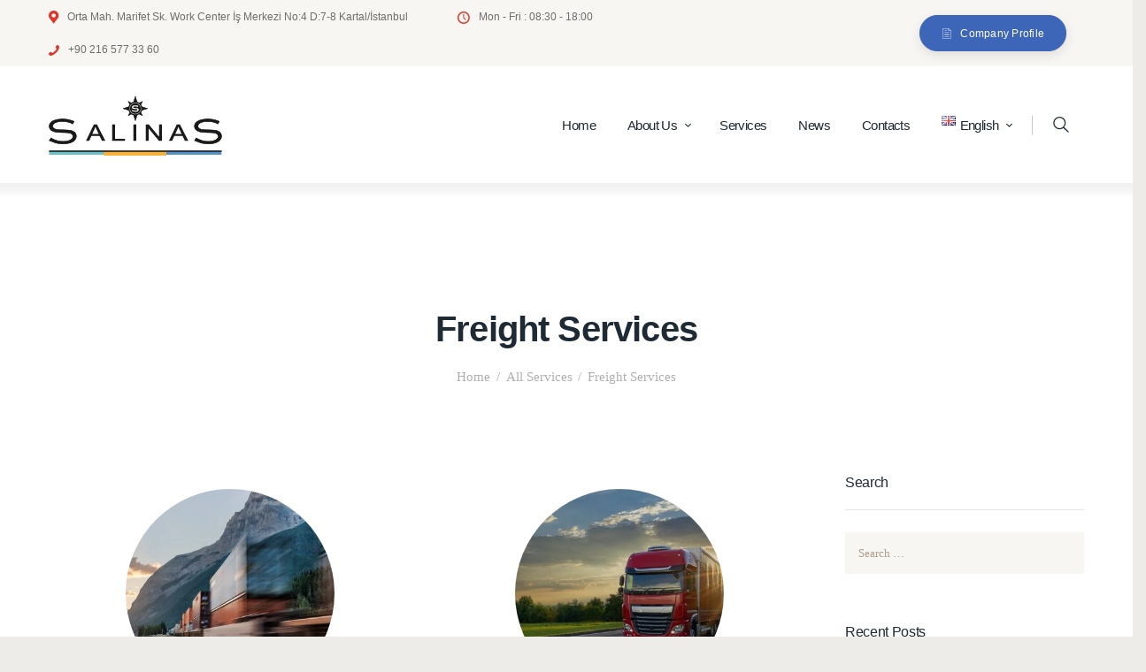

--- FILE ---
content_type: text/html; charset=UTF-8
request_url: https://www.salinas.com.tr/services_group/freight-services/
body_size: 23891
content:
<!DOCTYPE html><html dir="ltr" lang="en-GB" prefix="og: https://ogp.me/ns#" class="no-js scheme_default"><head><script data-no-optimize="1">var litespeed_docref=sessionStorage.getItem("litespeed_docref");litespeed_docref&&(Object.defineProperty(document,"referrer",{get:function(){return litespeed_docref}}),sessionStorage.removeItem("litespeed_docref"));</script> <title>Freight Services - Salinas Logistics</title><meta name="robots" content="max-image-preview:large" /><link rel="canonical" href="https://www.salinas.com.tr/services_group/freight-services/" /><meta name="generator" content="All in One SEO (AIOSEO) 4.8.3.2" /> <script type="application/ld+json" class="aioseo-schema">{"@context":"https:\/\/schema.org","@graph":[{"@type":"BreadcrumbList","@id":"https:\/\/www.salinas.com.tr\/services_group\/freight-services\/#breadcrumblist","itemListElement":[{"@type":"ListItem","@id":"https:\/\/www.salinas.com.tr#listItem","position":1,"name":"Home","item":"https:\/\/www.salinas.com.tr","nextItem":{"@type":"ListItem","@id":"https:\/\/www.salinas.com.tr\/services_group\/freight-services\/#listItem","name":"Freight Services"}},{"@type":"ListItem","@id":"https:\/\/www.salinas.com.tr\/services_group\/freight-services\/#listItem","position":2,"name":"Freight Services","previousItem":{"@type":"ListItem","@id":"https:\/\/www.salinas.com.tr#listItem","name":"Home"}}]},{"@type":"CollectionPage","@id":"https:\/\/www.salinas.com.tr\/services_group\/freight-services\/#collectionpage","url":"https:\/\/www.salinas.com.tr\/services_group\/freight-services\/","name":"Freight Services - Salinas Logistics","inLanguage":"en-GB","isPartOf":{"@id":"https:\/\/www.salinas.com.tr\/#website"},"breadcrumb":{"@id":"https:\/\/www.salinas.com.tr\/services_group\/freight-services\/#breadcrumblist"}},{"@type":"Organization","@id":"https:\/\/www.salinas.com.tr\/#organization","name":"Salinas Logistics Company","description":"20 Years of Excellence in Logistics","url":"https:\/\/www.salinas.com.tr\/"},{"@type":"WebSite","@id":"https:\/\/www.salinas.com.tr\/#website","url":"https:\/\/www.salinas.com.tr\/","name":"Salinas Logistics Company","description":"20 Years of Excellence in Logistics","inLanguage":"en-GB","publisher":{"@id":"https:\/\/www.salinas.com.tr\/#organization"}}]}</script> <link rel="alternate" href="https://www.salinas.com.tr/services_group/freight-services/" hreflang="en" /><link rel="alternate" href="https://www.salinas.com.tr/tr/services_group/tasimacilik-hizmetleri/" hreflang="tr" /><meta charset="UTF-8"><style id="litespeed-ccss">ul{box-sizing:border-box}:root{--wp--preset--font-size--normal:16px;--wp--preset--font-size--huge:42px}.screen-reader-text{border:0;clip:rect(1px,1px,1px,1px);-webkit-clip-path:inset(50%);clip-path:inset(50%);height:1px;margin:-1px;overflow:hidden;padding:0;position:absolute;width:1px;word-wrap:normal!important}body{--wp--preset--color--black:#000;--wp--preset--color--cyan-bluish-gray:#abb8c3;--wp--preset--color--white:#fff;--wp--preset--color--pale-pink:#f78da7;--wp--preset--color--vivid-red:#cf2e2e;--wp--preset--color--luminous-vivid-orange:#ff6900;--wp--preset--color--luminous-vivid-amber:#fcb900;--wp--preset--color--light-green-cyan:#7bdcb5;--wp--preset--color--vivid-green-cyan:#00d084;--wp--preset--color--pale-cyan-blue:#8ed1fc;--wp--preset--color--vivid-cyan-blue:#0693e3;--wp--preset--color--vivid-purple:#9b51e0;--wp--preset--gradient--vivid-cyan-blue-to-vivid-purple:linear-gradient(135deg,rgba(6,147,227,1) 0%,#9b51e0 100%);--wp--preset--gradient--light-green-cyan-to-vivid-green-cyan:linear-gradient(135deg,#7adcb4 0%,#00d082 100%);--wp--preset--gradient--luminous-vivid-amber-to-luminous-vivid-orange:linear-gradient(135deg,rgba(252,185,0,1) 0%,rgba(255,105,0,1) 100%);--wp--preset--gradient--luminous-vivid-orange-to-vivid-red:linear-gradient(135deg,rgba(255,105,0,1) 0%,#cf2e2e 100%);--wp--preset--gradient--very-light-gray-to-cyan-bluish-gray:linear-gradient(135deg,#eee 0%,#a9b8c3 100%);--wp--preset--gradient--cool-to-warm-spectrum:linear-gradient(135deg,#4aeadc 0%,#9778d1 20%,#cf2aba 40%,#ee2c82 60%,#fb6962 80%,#fef84c 100%);--wp--preset--gradient--blush-light-purple:linear-gradient(135deg,#ffceec 0%,#9896f0 100%);--wp--preset--gradient--blush-bordeaux:linear-gradient(135deg,#fecda5 0%,#fe2d2d 50%,#6b003e 100%);--wp--preset--gradient--luminous-dusk:linear-gradient(135deg,#ffcb70 0%,#c751c0 50%,#4158d0 100%);--wp--preset--gradient--pale-ocean:linear-gradient(135deg,#fff5cb 0%,#b6e3d4 50%,#33a7b5 100%);--wp--preset--gradient--electric-grass:linear-gradient(135deg,#caf880 0%,#71ce7e 100%);--wp--preset--gradient--midnight:linear-gradient(135deg,#020381 0%,#2874fc 100%);--wp--preset--duotone--dark-grayscale:url('#wp-duotone-dark-grayscale');--wp--preset--duotone--grayscale:url('#wp-duotone-grayscale');--wp--preset--duotone--purple-yellow:url('#wp-duotone-purple-yellow');--wp--preset--duotone--blue-red:url('#wp-duotone-blue-red');--wp--preset--duotone--midnight:url('#wp-duotone-midnight');--wp--preset--duotone--magenta-yellow:url('#wp-duotone-magenta-yellow');--wp--preset--duotone--purple-green:url('#wp-duotone-purple-green');--wp--preset--duotone--blue-orange:url('#wp-duotone-blue-orange');--wp--preset--font-size--small:13px;--wp--preset--font-size--medium:20px;--wp--preset--font-size--large:36px;--wp--preset--font-size--x-large:42px;--wp--preset--spacing--20:.44rem;--wp--preset--spacing--30:.67rem;--wp--preset--spacing--40:1rem;--wp--preset--spacing--50:1.5rem;--wp--preset--spacing--60:2.25rem;--wp--preset--spacing--70:3.38rem;--wp--preset--spacing--80:5.06rem}[class^=trx_addons_icon-]:before,[class*=" trx_addons_icon-"]:before{font-family:"trx_addons_icons";font-style:normal;font-weight:400;speak:none;display:inline-block;text-decoration:inherit;width:1em;margin-right:.2em;text-align:center;font-variant:normal;text-transform:none;line-height:1em;margin-left:.2em}.trx_addons_icon-facebook:before{content:'\e815'}.trx_addons_icon-instagram:before{content:'\e820'}.trx_addons_icon-twitter:before{content:'\e840'}.trx_addons_icon-delete:before{content:'\e875'}.trx_addons_icon-menu:before{content:'\e8bc'}.trx_addons_icon-cancel:before{content:'\e8be'}button::-moz-focus-inner{padding:0;border:0}html{overflow-y:scroll!important}.breadcrumbs{font-size:1em;line-height:1.5em}.breadcrumbs .breadcrumbs_item{display:inline-block;vertical-align:top;white-space:nowrap}.breadcrumbs .breadcrumbs_delimiter{display:inline-block;position:relative;margin:0 .45em;vertical-align:top;text-align:center}.breadcrumbs .breadcrumbs_delimiter:before{content:'/'}[class^=trx_addons_icon-]:before,[class*=" trx_addons_icon-"]:before{margin:0}.widget_area .post_item,aside .post_item{overflow:hidden;text-align:left;margin-bottom:0;background-color:transparent;position:relative}.widget_area .post_item .post_content,aside .post_item .post_content{overflow:hidden}.widget_area .post_item .post_thumb,aside .post_item .post_thumb{float:left;width:4.6875em;height:4.6875em;margin:0 1.25em 4px 0;overflow:hidden}.widget_area .post_item .post_thumb img,aside .post_item .post_thumb img{width:100%}.widget_area .post_item .post_title,aside .post_item .post_title{margin:-2px 0 6px}.trx_addons_columns_wrap{margin-left:0;margin-right:-30px}.trx_addons_columns_wrap>[class*=trx_addons_column-]{display:inline-block;vertical-align:top;position:relative;min-height:1px;padding-left:0;padding-right:30px;-webkit-box-sizing:border-box;-moz-box-sizing:border-box;box-sizing:border-box}.trx_addons_columns_wrap.columns_padding_bottom>[class*=trx_addons_column-]{padding-bottom:30px}.trx_addons_column-1_2{width:50%}.trx_addons_columns_wrap:before,.trx_addons_columns_wrap:after{content:" ";display:table}.trx_addons_columns_wrap:after{clear:both;width:100%;height:0;display:block}@media (min-width:768px) and (max-width:1279px){.trx_addons_columns_wrap{margin-right:-30px}.trx_addons_columns_wrap>[class*=trx_addons_column-]{padding-right:30px}.trx_addons_columns_wrap.columns_padding_bottom>[class*=trx_addons_column-]{padding-bottom:30px}}@media (min-width:480px) and (max-width:767px){.trx_addons_columns_wrap{margin-right:-20px}.trx_addons_columns_wrap>[class*=trx_addons_column-]{padding-right:20px}.trx_addons_columns_wrap.columns_padding_bottom>[class*=trx_addons_column-]{padding-bottom:0}.trx_addons_columns_wrap:not(.columns_fluid)>[class*=trx_addons_column-]{width:50%}}@media (max-width:479px){.trx_addons_columns_wrap{margin-right:-10px}.trx_addons_columns_wrap>[class*=trx_addons_column-]{padding-right:10px}.trx_addons_columns_wrap.columns_padding_bottom>[class*=trx_addons_column-]{padding-bottom:0}.trx_addons_columns_wrap:not(.columns_fluid)>[class*=trx_addons_column-]{width:100%}}.sc_item_button{margin:0}.sc_item_button a{display:inline-block;text-transform:uppercase;white-space:nowrap;padding:1.3em 3.3em;font-size:.8571em;font-weight:700;letter-spacing:3px;background-color:#292929;border:2px solid #292929;color:#fff}.sc_layouts_row .sc_layouts_column .sc_layouts_item{display:inline-block;vertical-align:middle;margin-right:4.66em}.sc_layouts_row .sc_layouts_column .sc_layouts_item:last-child{margin-right:0}.sc_layouts_row .sc_layouts_column_align_right .sc_layouts_item{margin-right:0}.sc_layouts_row .sc_layouts_column_align_right .sc_layouts_item:first-child{margin-left:0}.sc_layouts_row .sc_layouts_column_align_left{text-align:left}.sc_layouts_row .sc_layouts_column_align_center{text-align:center}.sc_layouts_row .sc_layouts_column_align_right{text-align:right}@media (max-width:767px){.sc_layouts_row .sc_layouts_column{width:100%!important}.sc_layouts_row .sc_layouts_column_align_left,.sc_layouts_row .sc_layouts_column_align_right{text-align:center}}.sc_layouts_row_delimiter{border-bottom:1px solid #ddd}.sc_layouts_item_link{display:block}.sc_layouts_item_icon{font-size:1.1em;line-height:1.1em;display:inline-block;vertical-align:middle;text-transform:uppercase}.sc_layouts_item_details{display:inline-block;vertical-align:middle}.sc_layouts_item_icon+.sc_layouts_item_details{margin-left:10px}.sc_layouts_column_icons_position_left .sc_layouts_item_details{text-align:left}.sc_layouts_item_details_line1{display:block}.sc_layouts_item_details_line1{font-weight:400;font-size:13px;line-height:16px}@media (max-width:959px){.sc_layouts_item_details_line1{font-size:12px;line-height:16px}}@media (max-width:767px){.sc_layouts_item_details_line1{font-size:11px;line-height:14px}}.sc_layouts_row_type_narrow{font-size:13px;line-height:19px;-webkit-box-sizing:border-box;-moz-box-sizing:border-box;-ms-box-sizing:border-box;box-sizing:border-box}@media (max-width:959px){.sc_layouts_row_type_narrow{font-size:12px;line-height:18px}}@media (max-width:767px){.sc_layouts_row_type_narrow{font-size:11px;line-height:16px}}.sc_layouts_row_type_narrow .sc_layouts_item{margin-top:5px;margin-bottom:5px}.sc_layouts_row_type_narrow .sc_layouts_item_icon{font-size:inherit;font-weight:inherit;line-height:inherit}.sc_layouts_row_type_narrow .sc_layouts_item_details_line1{display:inline-block;font-size:inherit;font-weight:inherit;line-height:inherit}.sc_layouts_row_type_narrow .sc_button_wrap .sc_button{background-color:transparent;border:1px solid #efa758;color:#efa758;text-transform:uppercase;font-size:11px;font-weight:400;padding:.834em 2em;letter-spacing:0;vertical-align:top;-webkit-border-radius:10em;-moz-border-radius:10em;-ms-border-radius:10em;border-radius:10em}.sc_layouts_row_type_normal{padding:1.5em 0;-webkit-box-sizing:border-box;-moz-box-sizing:border-box;-ms-box-sizing:border-box;box-sizing:border-box}.sc_layouts_row_type_normal .sc_layouts_item{margin-top:.7em;margin-bottom:.55em}.sc_layouts_logo img{max-height:80px;width:auto}.search_wrap,.search_wrap .search_form{position:relative}.search_wrap .search_field{width:6em;padding:0 0 0 1.75em;vertical-align:middle;-webkit-box-sizing:border-box;-moz-box-sizing:border-box;-ms-box-sizing:border-box;box-sizing:border-box}.search_wrap .search_submit{position:absolute;bottom:0;left:0;background-color:transparent;padding:0;font-size:inherit;font-weight:inherit;line-height:inherit}.search_wrap .search_submit:before{margin:0}.sc_layouts_row_type_normal .search_wrap .search_field{font-size:11px;text-transform:uppercase;padding:0 1.5em 0 3em;width:15em;height:4.7727em;line-height:4.7727em;-webkit-border-radius:3em;-moz-border-radius:3em;-ms-border-radius:3em;border-radius:3em}.sc_layouts_row_type_normal .search_wrap .search_submit{display:block;font-size:18px;text-align:center;width:1em;height:2.889em;line-height:2.889em;position:absolute;bottom:auto;top:0;left:1em}.sc_layouts_row_type_normal .search_wrap .search_submit:before{font-size:18px}.search_style_fullscreen .search_field{width:0;visibility:hidden}.sc_layouts_row_type_normal .sc_layouts_column .search_style_fullscreen .search_field{width:0;height:4.7727em;line-height:4.7727em;padding-top:0;padding-bottom:0;visibility:visible}.sc_layouts_row_type_normal .sc_layouts_column .search_style_fullscreen:not(.search_opened) .search_field{opacity:0;position:relative}.sc_layouts_search{position:relative;padding-left:.5em;margin-left:.5em}.sc_layouts_search:before{position:absolute;content:'';width:1px;height:1.5em;background-color:#c8c8c8;top:50%;left:0;-webkit-transform:translateY(-50%);-moz-transform:translateY(-50%);-ms-transform:translateY(-50%);transform:translateY(-50%)}.sc_layouts_row_type_normal .sc_layouts_column .search_style_fullscreen:not(.search_opened) .search_submit{width:2.889em;left:0;right:auto}.search_style_fullscreen .search_close{display:none}.search_style_fullscreen .search_close:before{margin:0}.search_wrap .search_results{display:none;position:absolute;z-index:1000;left:0;top:3.5em;background-color:#fff;border:1px solid #e5e5e5;width:22em;padding:2em 1.5em;text-align:left}.search_wrap .search_results:after{content:" ";width:10px;height:10px;background-color:#fff;border-left:1px solid #e5e5e5;border-top:1px solid #e5e5e5;position:absolute;top:-6px;left:3em;-webkit-transform:rotate(45deg);-moz-transform:rotate(45deg);-o-transform:rotate(45deg);-ms-transform:rotate(45deg);transform:rotate(45deg)}.search_wrap .search_results .search_results_close{position:absolute;top:3px;right:3px;display:block;text-align:center;overflow:hidden;font-size:1em;width:1.2em;height:1.2em;line-height:1.2em}.sc_layouts_menu_mobile_button{display:none}@media (max-width:959px){.sc_layouts_menu_mobile_button{display:inline-block}}.sc_layouts_menu_nav,.sc_layouts_menu_nav ul{display:inline-block;margin:0;padding:0;list-style-type:none}.sc_layouts_menu_nav:after,.sc_layouts_menu_nav ul:after{content:' ';display:block;width:100%;height:0;clear:both}.sc_layouts_menu_nav li{margin:0;position:relative}.sc_layouts_menu_nav li>a{display:block;position:relative}.sc_layouts_menu_nav{text-align:left;vertical-align:middle}.sc_layouts_menu_nav>li{position:relative;float:left;z-index:20}.sc_layouts_menu_nav>li+li{z-index:19}.sc_layouts_menu_nav>li+li+li{z-index:18}.sc_layouts_menu_nav>li+li+li+li{z-index:17}.sc_layouts_menu_nav>li+li+li+li+li{z-index:16}.sc_layouts_menu_nav>li+li+li+li+li+li{z-index:15}.sc_layouts_menu_nav>li>a{padding:1em 1.2em;position:relative;color:#333}.sc_layouts_menu_nav>li.menu-item-has-children>a{padding-right:2em}.sc_layouts_menu_nav>li.menu-item-has-children>a:after{content:'\e882';font-family:'trx_addons_icons';font-weight:400;display:inline-block;position:absolute;top:50%;right:1em;z-index:1;-webkit-transform:translateY(-50%);-moz-transform:translateY(-50%);-ms-transform:translateY(-50%);transform:translateY(-50%)}.sc_layouts_menu_nav>li ul{position:absolute;display:none;z-index:10000;width:176px;border-radius:4px;padding:.98em 0;text-align:left;background-color:#f0f0f0;-webkit-box-sizing:border-box;-moz-box-sizing:border-box;-ms-box-sizing:border-box;box-sizing:border-box}.sc_layouts_menu_nav>li li>a{padding:.7em 1.4615em;color:#333}.sc_layouts_menu_nav>li>ul{top:5.8em;left:50%;margin-left:-88px}.sc_layouts_title{margin:7.25em 0 4.4em}.sc_layouts_title_caption{margin:0 auto .5em auto}.sc_services_default .sc_services_item{margin-bottom:2em;text-align:center;padding-top:.1px}.sc_services_default .columns_padding_bottom .sc_services_item{margin-bottom:0}.sc_services_default .sc_services_item_thumb{margin-bottom:0}.post_featured.sc_services_item_thumb{width:15.733em;height:15.733em;border-radius:50%;margin:auto;margin-top:1.3em;margin-bottom:1.05em;position:relative;overflow:visible}.post_featured.sc_services_item_thumb:before{content:'';display:block;position:absolute;font-size:1em;width:107%;height:107%;top:-3.5%;left:-4.2%;border:1px solid rgba(256,256,256,.1);-webkit-border-radius:50%;-moz-border-radius:50%;-ms-border-radius:50%;border-radius:50%}.post_featured.sc_services_item_thumb img{border-radius:50%;width:100%}.post_featured.sc_services_item_thumb .mask{border-radius:50%}.sc_button{background-position:center center;background-repeat:no-repeat;background-size:contain;overflow:hidden;background-color:#efa758;color:#fff}.sc_button_icon,.sc_button_text{display:inline-block;vertical-align:middle}.sc_button_icon{font-size:1em;line-height:1em;font-weight:400;font-style:normal;vertical-align:top;margin-top:.34em}.sc_button_icon_left .sc_button_icon{margin-right:.8em}.sc_content{margin-left:auto;margin-right:auto;position:relative;padding-top:.1px;max-width:100%}[class*=sc_content_width_]{-webkit-box-sizing:border-box;-moz-box-sizing:border-box;-ms-box-sizing:border-box;box-sizing:border-box}.sc_content_width_1_1{width:1170px}html,body,div,span,h1,h5,h6,a,ul,li,form,label,input,button,article,aside{font-family:inherit;font-size:100%;font-style:inherit;font-weight:inherit;line-height:inherit;border:0;outline:0;-webkit-font-smoothing:antialiased;-ms-word-wrap:break-word;word-wrap:break-word}html,body{margin:0;padding:0;width:100%}html{height:100%;font-size:100%;overflow-y:scroll!important;overflow-x:hidden;-webkit-text-size-adjust:100%;-ms-text-size-adjust:100%}html{font-size:15px}body{text-rendering:optimizeLegibility;overflow:hidden}article,aside,header,nav{display:block}li>ul{margin-bottom:0}ul{padding-left:1.5em}a{text-decoration:none;background:0 0}a{outline:0}a img{border:none}h6>a{display:block}:active,:focus{outline:0}img{max-width:100%;height:auto;vertical-align:top}svg:not(:root){overflow:hidden}[class^=icon-]:before,[class*=" icon-"]:before{line-height:inherit;font-weight:inherit;font-size:inherit;width:auto;margin:0}form{margin-bottom:0}button,input{font-family:inherit;font-size:1em;margin:0;vertical-align:baseline}button{overflow:visible}button,input[type=submit]{-webkit-appearance:none;padding:1.084em 3.166em;border:none;-webkit-box-sizing:border-box;-moz-box-sizing:border-box;box-sizing:border-box;-webkit-border-radius:2.714em;-moz-border-radius:2.714em;-ms-border-radius:2.714em;border-radius:2.714em}button::-moz-focus-inner,input::-moz-focus-inner{border:0;padding:0}input[type=text],input[type=search],input[type=checkbox]{-webkit-box-sizing:border-box;-moz-box-sizing:border-box;box-sizing:border-box;-webkit-border-radius:0;-moz-border-radius:0;-ms-border-radius:0;border-radius:0}input[type=checkbox]{padding:0}input[type=search]{-webkit-appearance:none;-webkit-appearance:textfield}input[type=search]::-webkit-search-cancel-button,input[type=search]::-webkit-search-decoration{-webkit-appearance:none}button::-moz-focus-inner,input::-moz-focus-inner{border:0;padding:0}input[type=text],input[type=search]{-webkit-appearance:none;outline:none;resize:none;padding:13.5px 14px;border:1px solid #ddd;border-radius:3px;width:100%;max-width:100%;height:3.584em;box-sizing:border-box}button::-moz-focus-inner{border:0}input[type=checkbox]{display:none}.screen-reader-text{clip:rect(1px,1px,1px,1px);position:absolute!important;margin:0!important;padding:0!important}.vc_row{margin-left:-15px;margin-right:-15px}.vc_column_container>.vc_column-inner{padding-left:15px;padding-right:15px}.page_wrap{min-height:100vh}.page_wrap,.content_wrap{margin:0 auto}.content_wrap{width:1170px;margin:0 auto}.content_wrap:after{content:" ";display:block;width:100%;height:0;clear:both}.content,.sidebar,.sidebar_inner{-webkit-box-sizing:border-box;-moz-box-sizing:border-box;box-sizing:border-box}.page_content_wrap .content_wrap{position:relative}body:not(.expand_content):not(.body_style_fullwide):not(.body_style_fullscreen) .content{width:850px}.sidebar{width:270px}.sidebar_right .content{float:left}.sidebar_right .sidebar{float:right}.top_panel{position:relative;z-index:10000;background-position:center;background-repeat:no-repeat;background-size:cover;padding:.1px 0;margin-bottom:7.4rem}.top_panel .sc_layouts_row_delimiter{border:none;box-shadow:5px 10px 10px rgba(0,0,0,.06)}.top_panel.without_bg_image{margin-bottom:0}.sc_layouts_item_details_line1{font-weight:300}.sc_layouts_row_type_narrow .sc_layouts_item{font-size:.8em;line-height:27px;letter-spacing:0}.sc_layouts_row_type_narrow .sc_layouts_item .sc_layouts_item_icon{font-size:15px}.sc_layouts_row_type_normal .sc_layouts_item{letter-spacing:0}.menu_mobile_close{display:block;width:5em;height:5em;position:absolute;right:0;top:0}.menu_mobile_close:before,.menu_mobile_close:after{content:' ';position:absolute;z-index:2;left:38%;top:50%;width:25%;height:0;margin-top:-1px;-webkit-box-sizing:border-box;-moz-box-sizing:border-box;box-sizing:border-box;border-top:2px solid #fff}.menu_mobile_close:before{-webkit-transform:rotate(45deg);-moz-transform:rotate(45deg);-ms-transform:rotate(45deg);transform:rotate(45deg)}.menu_mobile_close:after{-webkit-transform:rotate(-45deg);-moz-transform:rotate(-45deg);-ms-transform:rotate(-45deg);transform:rotate(-45deg)}.menu_mobile_overlay{display:none!important;position:fixed;z-index:100000;left:0;top:0;right:0;bottom:0;background-color:rgba(0,0,0,.8)}.menu_mobile{position:fixed;z-index:100002;left:0;top:0;width:100%;height:100%;margin-top:-2000%}.menu_mobile_inner{position:absolute;z-index:1;left:0;top:0;right:0;bottom:0;width:100%;height:100%;text-align:center;overflow:hidden;overflow-y:auto}.menu_mobile a{display:block}.menu_mobile .sc_layouts_logo{text-align:center;margin:3.3rem 0 0}.menu_mobile .menu_mobile_nav_area{position:absolute;z-index:1;left:0;top:48%;width:100%;height:auto;max-height:44%;padding-right:20px;-webkit-transform:translateY(-50%);-moz-transform:translateY(-50%);-ms-transform:translateY(-50%);transform:translateY(-50%)}.menu_mobile .menu_mobile_nav_area ul{margin:0 auto;padding:0;list-style:none;width:auto}.menu_mobile .menu_mobile_nav_area ul ul{margin:.6em 0 1.6em;display:none}.menu_mobile .menu_mobile_nav_area li{margin-bottom:2px;width:auto}.menu_mobile .menu_mobile_nav_area li>a{font-size:1.25em;line-height:1.5em;padding:.343em 2.5em .343em 0;position:relative;display:inline-block;width:28rem;text-align:left;-webkit-box-sizing:border-box;-moz-box-sizing:border-box;-ms-box-sizing:border-box;box-sizing:border-box;margin-left:0}.menu_mobile .menu_mobile_nav_area>ul>li>a{font-size:1.5em;line-height:1.5em}.menu_mobile .menu_mobile_nav_area>ul>li li>a{padding-left:0}.menu_mobile .search_mobile{position:absolute;left:50%;bottom:4rem;width:28rem;margin-left:-14rem}.menu_mobile .search_mobile form{position:relative}.menu_mobile .search_mobile .search_field{width:100%;padding:1.5em 3em 1.5em 1.5em}.menu_mobile .search_mobile .search_submit{position:absolute;left:auto;right:0;top:0;font-size:.8667em;padding:1em 1.8em;background-color:transparent}.menu_mobile .socials_mobile{position:absolute;left:0;bottom:1rem;text-align:center;display:block;width:100%}.menu_mobile .social_item{display:inline-block;margin:1em 1em 0 0}.menu_mobile .social_item:last-child{margin-right:0}.menu_mobile .social_item a{display:block;font-size:1em;width:1em;height:1em;line-height:1em;text-align:center}.post_featured{overflow:hidden;position:relative;margin-bottom:2.3em}.sidebar .sidebar_inner{padding:0}.sidebar[class*=scheme_] aside{padding:0}.sidebar aside+aside,.sidebar[class*=scheme_] aside+aside{margin-top:3.8rem}aside .widget_title{margin-top:0;margin-bottom:1.3em;padding-bottom:1.05em;border-bottom:1px solid}.widget_search form{width:100%;overflow:hidden;position:relative}.widget_search .search-form{position:relative;overflow:hidden}.widget_search .search-form{top:.3em}.widget_search .search-field{width:100%;font-size:13px;font-family:'Lora';-moz-box-sizing:border-box;-ms-box-sizing:border-box;box-sizing:border-box}.widget_search input.search-submit{display:block;text-indent:-1000px;position:absolute;right:0;top:0;width:4em;height:100%;padding:0;border:none!important;background:0 0!important;z-index:1}.wpb_row{margin-bottom:0!important}form.mc4wp-form input[name=i_agree_privacy_policy]{display:none}.vc_row:after,.vc_row:before{content:" ";display:table}.vc_row:after{clear:both}.vc_column_container{width:100%}.vc_row{margin-left:-15px;margin-right:-15px}.vc_col-sm-12,.vc_col-sm-3,.vc_col-sm-4,.vc_col-sm-8,.vc_col-sm-9,.vc_col-xs-3{position:relative;min-height:1px;padding-left:15px;padding-right:15px;-webkit-box-sizing:border-box;-moz-box-sizing:border-box;box-sizing:border-box}.vc_col-xs-3{float:left}.vc_col-xs-3{width:25%}@media (min-width:768px){.vc_col-sm-12,.vc_col-sm-3,.vc_col-sm-4,.vc_col-sm-8,.vc_col-sm-9{float:left}.vc_col-sm-12{width:100%}.vc_col-sm-9{width:75%}.vc_col-sm-8{width:66.66666667%}.vc_col-sm-4{width:33.33333333%}.vc_col-sm-3{width:25%}}.vc_row.vc_row-flex{box-sizing:border-box;display:-webkit-box;display:-webkit-flex;display:-ms-flexbox;display:flex;-webkit-flex-wrap:wrap;-ms-flex-wrap:wrap;flex-wrap:wrap}.vc_row.vc_row-flex>.vc_column_container{display:-webkit-box;display:-webkit-flex;display:-ms-flexbox;display:flex}.vc_row.vc_row-flex>.vc_column_container>.vc_column-inner{-webkit-box-flex:1;-webkit-flex-grow:1;-ms-flex-positive:1;flex-grow:1;display:-webkit-box;display:-webkit-flex;display:-ms-flexbox;display:flex;-webkit-box-orient:vertical;-webkit-box-direction:normal;-webkit-flex-direction:column;-ms-flex-direction:column;flex-direction:column;z-index:1}@media (-ms-high-contrast:active),(-ms-high-contrast:none){.vc_row.vc_row-flex>.vc_column_container>.vc_column-inner>*{min-height:1em}}.vc_row.vc_row-flex:after,.vc_row.vc_row-flex:before{display:none}.vc_row.vc_row-o-equal-height>.vc_column_container{-webkit-box-align:stretch;-webkit-align-items:stretch;-ms-flex-align:stretch;align-items:stretch}.vc_row.vc_row-o-content-middle>.vc_column_container>.vc_column-inner{-webkit-box-pack:center;-webkit-justify-content:center;-ms-flex-pack:center;justify-content:center}.vc_column-inner:after,.vc_column-inner:before{content:" ";display:table}.vc_column-inner:after{clear:both}.vc_column_container{padding-left:0;padding-right:0}.vc_column_container>.vc_column-inner{box-sizing:border-box;padding-left:15px;padding-right:15px;width:100%}.vc_row.vc_row-o-equal-height>.vc_column_container{-webkit-box-align:stretch;-webkit-align-items:stretch;-ms-flex-align:stretch;align-items:stretch}[class^=icon-]:before,[class*=" icon-"]:before{font-family:"fontello";font-style:normal;font-weight:400;speak:none;display:inline-block;text-decoration:inherit;width:1em;margin-right:.2em;text-align:center;font-variant:normal;text-transform:none;line-height:1em;margin-left:.2em}.icon-clock-empty:before{content:'\e808'}.icon-phone:before{content:'\e81a'}.icon-cancel:before{content:'\e8ac'}.icon-search-alt:before{content:'\e8f9'}.icon-location-1:before{content:'\e944'}.icon-file:before{content:'\e945'}html,body,div,span,h1,h5,h6,a,ul,li,form,label,input,button,article,aside{font-family:inherit;font-size:100%;font-style:inherit;font-weight:inherit;line-height:inherit;border:0;outline:0;-webkit-font-smoothing:antialiased;-ms-word-wrap:break-word;word-wrap:break-word}html,body{margin:0;padding:0;width:100%}html{height:100%;font-size:100%;overflow-y:scroll!important;overflow-x:hidden;-webkit-text-size-adjust:100%;-ms-text-size-adjust:100%}html{font-size:15px}body{text-rendering:optimizeLegibility;overflow:hidden}article,aside,header,nav{display:block}li>ul{margin-bottom:0}ul{padding-left:1.5em}a{text-decoration:none;background:0 0}a{outline:0}a img{border:none}h6>a{display:block}:active,:focus{outline:0}img{max-width:100%;height:auto;vertical-align:top}svg:not(:root){overflow:hidden}[class^=icon-]:before,[class*=" icon-"]:before{line-height:inherit;font-weight:inherit;font-size:inherit;width:auto;margin:0}form{margin-bottom:0}button,input{font-family:inherit;font-size:1em;margin:0;vertical-align:baseline}button{overflow:visible}button,input[type=submit]{-webkit-appearance:none;padding:1.084em 3.166em;border:none;-webkit-box-sizing:border-box;-moz-box-sizing:border-box;box-sizing:border-box;-webkit-border-radius:2.714em;-moz-border-radius:2.714em;-ms-border-radius:2.714em;border-radius:2.714em}button::-moz-focus-inner,input::-moz-focus-inner{border:0;padding:0}input[type=text],input[type=search],input[type=checkbox]{-webkit-box-sizing:border-box;-moz-box-sizing:border-box;box-sizing:border-box;-webkit-border-radius:0;-moz-border-radius:0;-ms-border-radius:0;border-radius:0}input[type=checkbox]{padding:0}input[type=search]{-webkit-appearance:none;-webkit-appearance:textfield}input[type=search]::-webkit-search-cancel-button,input[type=search]::-webkit-search-decoration{-webkit-appearance:none}button::-moz-focus-inner,input::-moz-focus-inner{border:0;padding:0}input[type=text],input[type=search]{-webkit-appearance:none;outline:none;resize:none;padding:13.5px 14px;border:1px solid #ddd;border-radius:3px;width:100%;max-width:100%;height:3.584em;box-sizing:border-box}button::-moz-focus-inner{border:0}input[type=checkbox]{display:none}.screen-reader-text{clip:rect(1px,1px,1px,1px);position:absolute!important;margin:0!important;padding:0!important}.vc_row{margin-left:-15px;margin-right:-15px}.vc_column_container>.vc_column-inner{padding-left:15px;padding-right:15px}.page_wrap{min-height:100vh}.page_wrap,.content_wrap{margin:0 auto}.content_wrap{width:1170px;margin:0 auto}.content_wrap:after{content:" ";display:block;width:100%;height:0;clear:both}.content,.sidebar,.sidebar_inner{-webkit-box-sizing:border-box;-moz-box-sizing:border-box;box-sizing:border-box}.page_content_wrap .content_wrap{position:relative}body:not(.expand_content):not(.body_style_fullwide):not(.body_style_fullscreen) .content{width:850px}.sidebar{width:270px}.sidebar_right .content{float:left}.sidebar_right .sidebar{float:right}.top_panel{position:relative;z-index:10000;background-position:center;background-repeat:no-repeat;background-size:cover;padding:.1px 0;margin-bottom:7.4rem}.top_panel .sc_layouts_row_delimiter{border:none;box-shadow:5px 10px 10px rgba(0,0,0,.06)}.top_panel.without_bg_image{margin-bottom:0}.sc_layouts_item_details_line1{font-weight:300}.sc_layouts_row_type_narrow .sc_layouts_item{font-size:.8em;line-height:27px;letter-spacing:0}.sc_layouts_row_type_narrow .sc_layouts_item .sc_layouts_item_icon{font-size:15px}.sc_layouts_row_type_normal .sc_layouts_item{letter-spacing:0}.menu_mobile_close{display:block;width:5em;height:5em;position:absolute;right:0;top:0}.menu_mobile_close:before,.menu_mobile_close:after{content:' ';position:absolute;z-index:2;left:38%;top:50%;width:25%;height:0;margin-top:-1px;-webkit-box-sizing:border-box;-moz-box-sizing:border-box;box-sizing:border-box;border-top:2px solid #fff}.menu_mobile_close:before{-webkit-transform:rotate(45deg);-moz-transform:rotate(45deg);-ms-transform:rotate(45deg);transform:rotate(45deg)}.menu_mobile_close:after{-webkit-transform:rotate(-45deg);-moz-transform:rotate(-45deg);-ms-transform:rotate(-45deg);transform:rotate(-45deg)}.menu_mobile_overlay{display:none!important;position:fixed;z-index:100000;left:0;top:0;right:0;bottom:0;background-color:rgba(0,0,0,.8)}.menu_mobile{position:fixed;z-index:100002;left:0;top:0;width:100%;height:100%;margin-top:-2000%}.menu_mobile_inner{position:absolute;z-index:1;left:0;top:0;right:0;bottom:0;width:100%;height:100%;text-align:center;overflow:hidden;overflow-y:auto}.menu_mobile a{display:block}.menu_mobile .sc_layouts_logo{text-align:center;margin:3.3rem 0 0}.menu_mobile .menu_mobile_nav_area{position:absolute;z-index:1;left:0;top:48%;width:100%;height:auto;max-height:44%;padding-right:20px;-webkit-transform:translateY(-50%);-moz-transform:translateY(-50%);-ms-transform:translateY(-50%);transform:translateY(-50%)}.menu_mobile .menu_mobile_nav_area ul{margin:0 auto;padding:0;list-style:none;width:auto}.menu_mobile .menu_mobile_nav_area ul ul{margin:.6em 0 1.6em;display:none}.menu_mobile .menu_mobile_nav_area li{margin-bottom:2px;width:auto}.menu_mobile .menu_mobile_nav_area li>a{font-size:1.25em;line-height:1.5em;padding:.343em 2.5em .343em 0;position:relative;display:inline-block;width:28rem;text-align:left;-webkit-box-sizing:border-box;-moz-box-sizing:border-box;-ms-box-sizing:border-box;box-sizing:border-box;margin-left:0}.menu_mobile .menu_mobile_nav_area>ul>li>a{font-size:1.5em;line-height:1.5em}.menu_mobile .menu_mobile_nav_area>ul>li li>a{padding-left:0}.menu_mobile .search_mobile{position:absolute;left:50%;bottom:4rem;width:28rem;margin-left:-14rem}.menu_mobile .search_mobile form{position:relative}.menu_mobile .search_mobile .search_field{width:100%;padding:1.5em 3em 1.5em 1.5em}.menu_mobile .search_mobile .search_submit{position:absolute;left:auto;right:0;top:0;font-size:.8667em;padding:1em 1.8em;background-color:transparent}.menu_mobile .socials_mobile{position:absolute;left:0;bottom:1rem;text-align:center;display:block;width:100%}.menu_mobile .social_item{display:inline-block;margin:1em 1em 0 0}.menu_mobile .social_item:last-child{margin-right:0}.menu_mobile .social_item a{display:block;font-size:1em;width:1em;height:1em;line-height:1em;text-align:center}.post_featured{overflow:hidden;position:relative;margin-bottom:2.3em}.sidebar .sidebar_inner{padding:0}.sidebar[class*=scheme_] aside{padding:0}.sidebar aside+aside,.sidebar[class*=scheme_] aside+aside{margin-top:3.8rem}aside .widget_title{margin-top:0;margin-bottom:1.3em;padding-bottom:1.05em;border-bottom:1px solid}.widget_search form{width:100%;overflow:hidden;position:relative}.widget_search .search-form{position:relative;overflow:hidden}.widget_search .search-form{top:.3em}.widget_search .search-field{width:100%;font-size:13px;font-family:'Lora';-moz-box-sizing:border-box;-ms-box-sizing:border-box;box-sizing:border-box}.widget_search input.search-submit{display:block;text-indent:-1000px;position:absolute;right:0;top:0;width:4em;height:100%;padding:0;border:none!important;background:0 0!important;z-index:1}.wpb_row{margin-bottom:0!important}form.mc4wp-form input[name=i_agree_privacy_policy]{display:none}body{font-family:"Open Sans",sans-serif;font-size:1rem;font-weight:400;font-style:normal;line-height:1.866em;text-decoration:none;text-transform:none}ul{margin-top:0;margin-bottom:1.9em}h1{font-family:"Montserrat",sans-serif;font-size:2.67rem;font-weight:600;font-style:normal;line-height:1.15em;text-decoration:none;text-transform:none;letter-spacing:-.02em;margin-top:0;margin-bottom:.5833em}h5{font-family:"Montserrat",sans-serif;font-size:1.067em;font-weight:500;font-style:normal;line-height:1.625em;text-decoration:none;text-transform:none;letter-spacing:-.02em;margin-top:0;margin-bottom:1.25em}h6{font-family:"Montserrat",sans-serif;font-size:1em;font-weight:400;font-style:normal;line-height:1.6em;text-decoration:none;text-transform:none;letter-spacing:-.02em;margin-top:0;margin-bottom:.85em}input[type=text],input[type=search]{font-family:"Open Sans",sans-serif;font-size:12px;font-weight:400;font-style:normal;line-height:19px;text-decoration:none;text-transform:none}button,input[type=submit]{font-family:"Montserrat",sans-serif;font-size:12px;font-weight:400;font-style:normal;line-height:1.5em;text-decoration:none;text-transform:none;letter-spacing:.02em}.sc_layouts_row_type_narrow .sc_layouts_item{font-family:"Montserrat",sans-serif}.breadcrumbs{font-family:"Lora",serif}.menu_mobile .menu_mobile_nav_area>ul>li,.menu_mobile .menu_mobile_nav_area>ul>li>a{font-family:"Montserrat",sans-serif}.menu_mobile .menu_mobile_nav_area>ul>li li,.menu_mobile .menu_mobile_nav_area>ul>li li>a{font-family:"Varela",sans-serif}.sc_layouts_row,.sc_layouts_row input[type=text]{font-family:"Montserrat",sans-serif;font-size:1em;font-weight:300;font-style:normal;line-height:1.5em}.sc_layouts_row .sc_button_wrap .sc_button{font-family:"Montserrat",sans-serif;font-size:12px;font-weight:400;font-style:normal;line-height:1.5em;text-decoration:none;text-transform:none;letter-spacing:.02em}.sc_layouts_menu_nav>li,.sc_layouts_menu_nav>li>a{font-family:"Montserrat",sans-serif;font-weight:300;font-style:normal;text-decoration:none;text-transform:none;letter-spacing:-.04em}.sc_layouts_menu_nav>li ul,.sc_layouts_menu_nav>li ul>li,.sc_layouts_menu_nav>li ul>li>a{font-family:"Varela",sans-serif;font-size:13px;font-weight:300;font-style:normal;line-height:1.5em;text-decoration:none;text-transform:none;letter-spacing:0px}.sc_item_button a{font-family:"Montserrat",sans-serif}.scheme_default h1,.scheme_default h5,.scheme_default h6,.scheme_default h6 a,.scheme_default li a{color:#1e2a34}.scheme_default a{color:#df3629}.scheme_default ul>li:before{color:#df3629}.scheme_default input[type=text],.scheme_default input[type=search],.scheme_default .widget_search form{color:#af9e8b;border-color:#f7f6f2;background-color:#f7f6f2}.scheme_default input[placeholder]::-webkit-input-placeholder{color:#af9e8b;opacity:1}.scheme_default input[placeholder]::-moz-placeholder{color:#af9e8b;opacity:1}.scheme_default input[placeholder]:-ms-input-placeholder{color:#af9e8b;opacity:1}.scheme_default input::-webkit-input-placeholder{color:#af9e8b}.scheme_default button,.scheme_default input[type=submit]{background-color:#df3629;color:#fff}.scheme_default body{color:#6e6e6e;background-color:#fff}.scheme_default .wpb_wrapper{color:#6e6e6e}.scheme_default .page_wrap{background-color:#fff}.scheme_default .sc_layouts_row_delimiter{border-color:#e5e5e5}.scheme_default .sc_layouts_item_icon{color:#afafaf}.scheme_default .sc_layouts_item_details_line1{color:#df3629}.scheme_default .sc_layouts_row_type_narrow{background-color:#f7f6f2}.scheme_default .sc_layouts_row_type_narrow .sc_layouts_item{color:#6e6e6e}.scheme_default .sc_layouts_row_type_narrow .sc_layouts_item a{color:#6e6e6e}.scheme_default .sc_layouts_row_type_narrow .sc_layouts_item_icon{color:#df3629}.scheme_default .sc_layouts_row_type_narrow .sc_layouts_item_details_line1{color:#6e6e6e}.scheme_default .sc_layouts_row_type_narrow .sc_button_wrap .sc_button{background-color:#3d65b8;border-color:#3d65b8;color:#fff}.scheme_default .sc_layouts_row_type_normal .sc_layouts_item{color:#6e6e6e}.scheme_default .sc_layouts_row_type_normal .sc_layouts_item a,.scheme_default .sc_layouts_row_type_normal .sc_layouts_item .sc_layouts_menu_mobile_button a .sc_layouts_item_icon{color:#1e2a34}.scheme_default .sc_layouts_row_type_normal .sc_layouts_item li li a{color:rgba(255,255,255,.7)}.scheme_default .sc_layouts_row_type_normal .search_wrap .search_submit{background-color:transparent;color:#1e2a34}.scheme_default .sc_layouts_menu_nav>li>a{color:#1e2a34}.scheme_default .sc_layouts_menu_nav>li ul{background-color:#1f2e39}.scheme_default .sc_layouts_menu_nav>li li>a{color:rgba(255,255,255,.7)}.scheme_default .search_wrap .search_results{background-color:#fff;border-color:#e5e5e5}.scheme_default .search_wrap .search_results:after{background-color:#fff;border-left-color:#e5e5e5;border-top-color:#e5e5e5}.scheme_default .search_wrap .search_results .search_results_close{color:#afafaf}.scheme_default .menu_mobile_inner{color:#6e6e6e;background-color:#f7f6f2}.scheme_default .menu_mobile_close:before,.scheme_default .menu_mobile_close:after{border-color:#1e2a34}.scheme_default .menu_mobile_inner a{color:#1e2a34}.scheme_default .menu_mobile_inner .search_mobile .search_submit{color:#af9e8b}.scheme_default .menu_mobile_inner .social_item a{color:#df3629}.scheme_default .sc_layouts_title_breadcrumbs{color:#afafaf}.scheme_default .sc_layouts_title_breadcrumbs a{color:#afafaf!important}.scheme_default .post_item{color:#6e6e6e}.scheme_default aside .widget_title{border-color:#e5e5e5}.scheme_default .widget_search .search-field{color:#af9e8b}.scheme_default .widget_area .post_item .post_title a,.scheme_default aside .post_item .post_title a{color:#1e2a34}.scheme_default aside{color:#6e6e6e}.scheme_default aside a{color:#df3629}.scheme_default .post_featured .mask{background-color:rgba(30,42,52,.7)}.scheme_default .post_featured.hover_dots .icons span{background-color:#df3629}.scheme_default .sc_item_button a:not(.sc_button_bg_image){color:#fff;background-color:#df3629}.scheme_dark li a{color:#fff}.scheme_dark a{color:#df3629}.scheme_dark ul>li:before{color:#df3629}.scheme_dark input[type=text]{color:#8f8d87;border-color:#f7f6f2;background-color:#f7f6f2}.scheme_dark input[placeholder]::-webkit-input-placeholder{color:#8f8d87;opacity:1}.scheme_dark input[placeholder]::-moz-placeholder{color:#8f8d87;opacity:1}.scheme_dark input[placeholder]:-ms-input-placeholder{color:#8f8d87;opacity:1}.scheme_dark input::-webkit-input-placeholder{color:#8f8d87}.scheme_dark button{background-color:#df3629;color:#fff}.scheme_dark .menu_mobile_inner{color:#c0bfcb;background-color:#1e2a34}.scheme_dark .menu_mobile_close:before,.scheme_dark .menu_mobile_close:after{border-color:#fff}.scheme_dark .menu_mobile_inner a{color:#fff}.scheme_dark .menu_mobile_inner .search_mobile .search_submit{color:#8f8d87}.scheme_dark .menu_mobile_inner .social_item a{color:#df3629}.post_featured[class*=hover_]{position:relative}.post_featured[class*=hover_],.post_featured[class*=hover_] *{-webkit-box-sizing:border-box;-moz-box-sizing:border-box;-ms-box-sizing:border-box;box-sizing:border-box}.post_featured .mask{content:' ';position:absolute;z-index:100;left:0;top:0;right:0;bottom:0;opacity:0;filter:alpha(opacity=0)}.post_featured.hover_dots .icons{position:absolute;z-index:120;left:0;top:0;width:100%;height:100%}.post_featured.hover_dots .icons span{position:absolute;z-index:102;left:50%;top:50%;-webkit-transform:translateX(-50%) translateY(-50%);-moz-transform:translateX(-50%) translateY(-50%);-ms-transform:translateX(-50%) translateY(-50%);transform:translateX(-50%) translateY(-50%);display:inline-block;width:6px;height:6px;-webkit-border-radius:50%;-moz-border-radius:50%;border-radius:50%;opacity:0;filter:alpha(opacity=0)}.trx_addons_columns_wrap{margin-right:-30px}.trx_addons_columns_wrap>[class*=trx_addons_column-]{padding-right:30px}.trx_addons_columns_wrap.columns_padding_bottom>[class*=trx_addons_column-]{padding-bottom:30px}.widget_area .post_item,aside .post_item{overflow:hidden;text-align:left;margin-bottom:0;position:relative;background-color:transparent!important}.widget_area .post_item .post_content,aside .post_item .post_content{overflow:hidden}.widget_area .post_item .post_thumb,aside .post_item .post_thumb{float:left;width:4.33rem;height:4.33rem;margin:0 1rem 4px 0;overflow:hidden;border-radius:50%}.widget_area .post_item .post_thumb img,aside .post_item .post_thumb img{width:100%}.widget_area .post_item{margin-top:-6px}.widget_area .post_item .post_title,aside .post_item .post_title{font-weight:400;margin:0 0 .75em;letter-spacing:-.02em;text-align:left}.sc_item_button a{display:inline-block;text-transform:none;white-space:nowrap;font-size:12px;line-height:1.5em;font-weight:400;letter-spacing:.02em;padding:1.084em 3.166em;border:none;-webkit-box-sizing:border-box;-moz-box-sizing:border-box;box-sizing:border-box;-webkit-border-radius:2.714em;-moz-border-radius:2.714em;-ms-border-radius:2.714em;border-radius:2.714em;-webkit-box-sizing:border-box;box-shadow:0px 4px 13px 0px rgba(0,0,1,.1)}.vc_col-sm-12{min-height:0}@media (max-width:1262px){.sc_layouts_row .sc_layouts_column .sc_layouts_item{margin-right:2.66em}.sc_layouts_row .sc_layouts_column_align_right .sc_layouts_item{margin-right:0}}@media (min-width:1136px) and (max-width:1262px){.sc_content_width_1_1,.content_wrap{width:1076px}.sc_content_width_1_1{width:1076px}body:not(.expand_content):not(.body_style_fullwide):not(.body_style_fullscreen) .content{width:756px}}@media (max-width:1135px){html{font-size:14px}}@media (min-width:1024px) and (max-width:1135px){.sc_content_width_1_1,.content_wrap{width:964px}body:not(.expand_content):not(.body_style_fullwide):not(.body_style_fullscreen) .content{width:664px}.sc_content_width_1_1{width:964px}}@media (max-width:1023px){.sc_layouts_row .sc_layouts_column .sc_layouts_item{margin-right:2em}.sc_layouts_column_align_left .sc_layouts_item:last-child{margin-right:0}.sc_layouts_row .sc_layouts_column_align_right .sc_layouts_item{margin-right:0}}@media (min-width:960px) and (max-width:1023px){.sc_content_width_1_1,.content_wrap{width:900px}body:not(.expand_content):not(.body_style_fullwide):not(.body_style_fullscreen) .content{width:600px}.sc_content_width_1_1{width:900px}}@media (max-width:959px){body:not(.expand_content):not(.body_style_fullwide):not(.body_style_fullscreen) .content{width:100%;float:none}.sidebar{width:100%;float:none;margin-top:4em}.sidebar .sidebar_inner,.sidebar[class*=scheme_] .sidebar_inner{margin-right:-30px}.sidebar aside,.sidebar[class*=scheme_] aside{display:inline-block;float:none;vertical-align:top;width:calc(50% - 30px);margin-right:30px;box-sizing:border-box}.sidebar aside:nth-child(2),.sidebar[class*=scheme_] aside:nth-child(2){margin-top:0}header .sc_layouts_item+.sc_layouts_item{float:right;margin-top:1.1em}.sc_layouts_title{margin:4.25em 0 2.4em}.post_featured.sc_services_item_thumb{width:10em;height:10em}.sc_layouts_menu_mobile_button{display:inline-block}}@media (min-width:768px) and (max-width:959px){.sc_content_width_1_1,.content_wrap{width:708px}.sc_content_width_1_1{width:708px}.sc_item_button a{padding:1.084em 2.6em}}@media (max-width:767px){.vc_column_container+.vc_column_container{margin-top:30px}.top_panel .vc_column_container+.vc_column_container{margin-top:10px}.sc_layouts_row .sc_layouts_column .sc_layouts_item+.sc_layouts_item{display:block}header .sc_layouts_item+.sc_layouts_item{float:none}.hide_on_mobile{display:none}.sc_layouts_menu_mobile_button{display:inline-block}}@media (min-width:640px) and (max-width:767px){.sc_content_width_1_1,.content_wrap{width:580px}.sc_content_width_1_1{width:580px}}@media (max-width:639px){.menu_mobile .search_mobile,.menu_mobile .menu_mobile_nav_area li>a{width:20rem}.menu_mobile .search_mobile{margin-left:-10em}}@media (min-width:480px) and (max-width:639px){.sc_content_width_1_1,.content_wrap{width:440px}.sc_content_width_1_1{width:440px}}@media (max-width:479px){h1{font-size:2.5em}.sc_content_width_1_1,.content_wrap{width:280px}.sc_content_width_1_1{width:280px}.sidebar aside,.sidebar[class*=scheme_] aside{width:calc(100% - 30px)}.sidebar aside:nth-child(2),.sidebar[class*=scheme_] aside:nth-child(2),.sidebar aside+aside,.sidebar[class*=scheme_] aside+aside{margin-top:3rem}.vc_column_container+.vc_column_container{margin-top:20px}.menu_mobile .search_mobile{bottom:5rem}.menu_mobile .socials_mobile{bottom:2rem}}body.custom-background{background-color:#edece8}.vc_custom_1680472180154{margin-right:20px!important}.vc_custom_1680472080789{border-right-width:-50px!important;border-left-width:-50px!important}</style><link rel="preload" data-asynced="1" data-optimized="2" as="style" onload="this.onload=null;this.rel='stylesheet'" href="https://www.salinas.com.tr/wp-content/litespeed/ucss/0a074b6664dc7ee398ca39c221a38df8.css?ver=3d587" /><script type="litespeed/javascript">!function(a){"use strict";var b=function(b,c,d){function e(a){return h.body?a():void setTimeout(function(){e(a)})}function f(){i.addEventListener&&i.removeEventListener("load",f),i.media=d||"all"}var g,h=a.document,i=h.createElement("link");if(c)g=c;else{var j=(h.body||h.getElementsByTagName("head")[0]).childNodes;g=j[j.length-1]}var k=h.styleSheets;i.rel="stylesheet",i.href=b,i.media="only x",e(function(){g.parentNode.insertBefore(i,c?g:g.nextSibling)});var l=function(a){for(var b=i.href,c=k.length;c--;)if(k[c].href===b)return a();setTimeout(function(){l(a)})};return i.addEventListener&&i.addEventListener("load",f),i.onloadcssdefined=l,l(f),i};"undefined"!=typeof exports?exports.loadCSS=b:a.loadCSS=b}("undefined"!=typeof global?global:this);!function(a){if(a.loadCSS){var b=loadCSS.relpreload={};if(b.support=function(){try{return a.document.createElement("link").relList.supports("preload")}catch(b){return!1}},b.poly=function(){for(var b=a.document.getElementsByTagName("link"),c=0;c<b.length;c++){var d=b[c];"preload"===d.rel&&"style"===d.getAttribute("as")&&(a.loadCSS(d.href,d,d.getAttribute("media")),d.rel=null)}},!b.support()){b.poly();var c=a.setInterval(b.poly,300);a.addEventListener&&a.addEventListener("load",function(){b.poly(),a.clearInterval(c)}),a.attachEvent&&a.attachEvent("onload",function(){a.clearInterval(c)})}}}(this);</script> <meta name="viewport" content="width=device-width, initial-scale=1, maximum-scale=1"><link rel="profile" href="//gmpg.org/xfn/11"><link rel="pingback" href="https://www.salinas.com.tr/xmlrpc.php"><link rel='dns-prefetch' href='//fonts.googleapis.com' /><link rel="alternate" type="application/rss+xml" title="Salinas Logistics &raquo; Feed" href="https://www.salinas.com.tr/feed/" /><link rel="alternate" type="application/rss+xml" title="Salinas Logistics &raquo; Comments Feed" href="https://www.salinas.com.tr/comments/feed/" /><link rel="alternate" type="application/rss+xml" title="Salinas Logistics &raquo; Freight Services Group Feed" href="https://www.salinas.com.tr/services_group/freight-services/feed/" />
 <script src="//www.googletagmanager.com/gtag/js?id=G-BW4637JX7J"  data-cfasync="false" data-wpfc-render="false" type="text/javascript" async></script> <script data-cfasync="false" data-wpfc-render="false" type="text/javascript">var mi_version = '9.5.3';
				var mi_track_user = true;
				var mi_no_track_reason = '';
								var MonsterInsightsDefaultLocations = {"page_location":"https:\/\/www.salinas.com.tr\/services_group\/freight-services\/"};
				if ( typeof MonsterInsightsPrivacyGuardFilter === 'function' ) {
					var MonsterInsightsLocations = (typeof MonsterInsightsExcludeQuery === 'object') ? MonsterInsightsPrivacyGuardFilter( MonsterInsightsExcludeQuery ) : MonsterInsightsPrivacyGuardFilter( MonsterInsightsDefaultLocations );
				} else {
					var MonsterInsightsLocations = (typeof MonsterInsightsExcludeQuery === 'object') ? MonsterInsightsExcludeQuery : MonsterInsightsDefaultLocations;
				}

								var disableStrs = [
										'ga-disable-G-BW4637JX7J',
									];

				/* Function to detect opted out users */
				function __gtagTrackerIsOptedOut() {
					for (var index = 0; index < disableStrs.length; index++) {
						if (document.cookie.indexOf(disableStrs[index] + '=true') > -1) {
							return true;
						}
					}

					return false;
				}

				/* Disable tracking if the opt-out cookie exists. */
				if (__gtagTrackerIsOptedOut()) {
					for (var index = 0; index < disableStrs.length; index++) {
						window[disableStrs[index]] = true;
					}
				}

				/* Opt-out function */
				function __gtagTrackerOptout() {
					for (var index = 0; index < disableStrs.length; index++) {
						document.cookie = disableStrs[index] + '=true; expires=Thu, 31 Dec 2099 23:59:59 UTC; path=/';
						window[disableStrs[index]] = true;
					}
				}

				if ('undefined' === typeof gaOptout) {
					function gaOptout() {
						__gtagTrackerOptout();
					}
				}
								window.dataLayer = window.dataLayer || [];

				window.MonsterInsightsDualTracker = {
					helpers: {},
					trackers: {},
				};
				if (mi_track_user) {
					function __gtagDataLayer() {
						dataLayer.push(arguments);
					}

					function __gtagTracker(type, name, parameters) {
						if (!parameters) {
							parameters = {};
						}

						if (parameters.send_to) {
							__gtagDataLayer.apply(null, arguments);
							return;
						}

						if (type === 'event') {
														parameters.send_to = monsterinsights_frontend.v4_id;
							var hookName = name;
							if (typeof parameters['event_category'] !== 'undefined') {
								hookName = parameters['event_category'] + ':' + name;
							}

							if (typeof MonsterInsightsDualTracker.trackers[hookName] !== 'undefined') {
								MonsterInsightsDualTracker.trackers[hookName](parameters);
							} else {
								__gtagDataLayer('event', name, parameters);
							}
							
						} else {
							__gtagDataLayer.apply(null, arguments);
						}
					}

					__gtagTracker('js', new Date());
					__gtagTracker('set', {
						'developer_id.dZGIzZG': true,
											});
					if ( MonsterInsightsLocations.page_location ) {
						__gtagTracker('set', MonsterInsightsLocations);
					}
										__gtagTracker('config', 'G-BW4637JX7J', {"forceSSL":"true","link_attribution":"true"} );
															window.gtag = __gtagTracker;										(function () {
						/* https://developers.google.com/analytics/devguides/collection/analyticsjs/ */
						/* ga and __gaTracker compatibility shim. */
						var noopfn = function () {
							return null;
						};
						var newtracker = function () {
							return new Tracker();
						};
						var Tracker = function () {
							return null;
						};
						var p = Tracker.prototype;
						p.get = noopfn;
						p.set = noopfn;
						p.send = function () {
							var args = Array.prototype.slice.call(arguments);
							args.unshift('send');
							__gaTracker.apply(null, args);
						};
						var __gaTracker = function () {
							var len = arguments.length;
							if (len === 0) {
								return;
							}
							var f = arguments[len - 1];
							if (typeof f !== 'object' || f === null || typeof f.hitCallback !== 'function') {
								if ('send' === arguments[0]) {
									var hitConverted, hitObject = false, action;
									if ('event' === arguments[1]) {
										if ('undefined' !== typeof arguments[3]) {
											hitObject = {
												'eventAction': arguments[3],
												'eventCategory': arguments[2],
												'eventLabel': arguments[4],
												'value': arguments[5] ? arguments[5] : 1,
											}
										}
									}
									if ('pageview' === arguments[1]) {
										if ('undefined' !== typeof arguments[2]) {
											hitObject = {
												'eventAction': 'page_view',
												'page_path': arguments[2],
											}
										}
									}
									if (typeof arguments[2] === 'object') {
										hitObject = arguments[2];
									}
									if (typeof arguments[5] === 'object') {
										Object.assign(hitObject, arguments[5]);
									}
									if ('undefined' !== typeof arguments[1].hitType) {
										hitObject = arguments[1];
										if ('pageview' === hitObject.hitType) {
											hitObject.eventAction = 'page_view';
										}
									}
									if (hitObject) {
										action = 'timing' === arguments[1].hitType ? 'timing_complete' : hitObject.eventAction;
										hitConverted = mapArgs(hitObject);
										__gtagTracker('event', action, hitConverted);
									}
								}
								return;
							}

							function mapArgs(args) {
								var arg, hit = {};
								var gaMap = {
									'eventCategory': 'event_category',
									'eventAction': 'event_action',
									'eventLabel': 'event_label',
									'eventValue': 'event_value',
									'nonInteraction': 'non_interaction',
									'timingCategory': 'event_category',
									'timingVar': 'name',
									'timingValue': 'value',
									'timingLabel': 'event_label',
									'page': 'page_path',
									'location': 'page_location',
									'title': 'page_title',
									'referrer' : 'page_referrer',
								};
								for (arg in args) {
																		if (!(!args.hasOwnProperty(arg) || !gaMap.hasOwnProperty(arg))) {
										hit[gaMap[arg]] = args[arg];
									} else {
										hit[arg] = args[arg];
									}
								}
								return hit;
							}

							try {
								f.hitCallback();
							} catch (ex) {
							}
						};
						__gaTracker.create = newtracker;
						__gaTracker.getByName = newtracker;
						__gaTracker.getAll = function () {
							return [];
						};
						__gaTracker.remove = noopfn;
						__gaTracker.loaded = true;
						window['__gaTracker'] = __gaTracker;
					})();
									} else {
										console.log("");
					(function () {
						function __gtagTracker() {
							return null;
						}

						window['__gtagTracker'] = __gtagTracker;
						window['gtag'] = __gtagTracker;
					})();
									}</script> <style id='global-styles-inline-css' type='text/css'>body{--wp--preset--color--black: #000000;--wp--preset--color--cyan-bluish-gray: #abb8c3;--wp--preset--color--white: #ffffff;--wp--preset--color--pale-pink: #f78da7;--wp--preset--color--vivid-red: #cf2e2e;--wp--preset--color--luminous-vivid-orange: #ff6900;--wp--preset--color--luminous-vivid-amber: #fcb900;--wp--preset--color--light-green-cyan: #7bdcb5;--wp--preset--color--vivid-green-cyan: #00d084;--wp--preset--color--pale-cyan-blue: #8ed1fc;--wp--preset--color--vivid-cyan-blue: #0693e3;--wp--preset--color--vivid-purple: #9b51e0;--wp--preset--gradient--vivid-cyan-blue-to-vivid-purple: linear-gradient(135deg,rgba(6,147,227,1) 0%,rgb(155,81,224) 100%);--wp--preset--gradient--light-green-cyan-to-vivid-green-cyan: linear-gradient(135deg,rgb(122,220,180) 0%,rgb(0,208,130) 100%);--wp--preset--gradient--luminous-vivid-amber-to-luminous-vivid-orange: linear-gradient(135deg,rgba(252,185,0,1) 0%,rgba(255,105,0,1) 100%);--wp--preset--gradient--luminous-vivid-orange-to-vivid-red: linear-gradient(135deg,rgba(255,105,0,1) 0%,rgb(207,46,46) 100%);--wp--preset--gradient--very-light-gray-to-cyan-bluish-gray: linear-gradient(135deg,rgb(238,238,238) 0%,rgb(169,184,195) 100%);--wp--preset--gradient--cool-to-warm-spectrum: linear-gradient(135deg,rgb(74,234,220) 0%,rgb(151,120,209) 20%,rgb(207,42,186) 40%,rgb(238,44,130) 60%,rgb(251,105,98) 80%,rgb(254,248,76) 100%);--wp--preset--gradient--blush-light-purple: linear-gradient(135deg,rgb(255,206,236) 0%,rgb(152,150,240) 100%);--wp--preset--gradient--blush-bordeaux: linear-gradient(135deg,rgb(254,205,165) 0%,rgb(254,45,45) 50%,rgb(107,0,62) 100%);--wp--preset--gradient--luminous-dusk: linear-gradient(135deg,rgb(255,203,112) 0%,rgb(199,81,192) 50%,rgb(65,88,208) 100%);--wp--preset--gradient--pale-ocean: linear-gradient(135deg,rgb(255,245,203) 0%,rgb(182,227,212) 50%,rgb(51,167,181) 100%);--wp--preset--gradient--electric-grass: linear-gradient(135deg,rgb(202,248,128) 0%,rgb(113,206,126) 100%);--wp--preset--gradient--midnight: linear-gradient(135deg,rgb(2,3,129) 0%,rgb(40,116,252) 100%);--wp--preset--duotone--dark-grayscale: url('#wp-duotone-dark-grayscale');--wp--preset--duotone--grayscale: url('#wp-duotone-grayscale');--wp--preset--duotone--purple-yellow: url('#wp-duotone-purple-yellow');--wp--preset--duotone--blue-red: url('#wp-duotone-blue-red');--wp--preset--duotone--midnight: url('#wp-duotone-midnight');--wp--preset--duotone--magenta-yellow: url('#wp-duotone-magenta-yellow');--wp--preset--duotone--purple-green: url('#wp-duotone-purple-green');--wp--preset--duotone--blue-orange: url('#wp-duotone-blue-orange');--wp--preset--font-size--small: 13px;--wp--preset--font-size--medium: 20px;--wp--preset--font-size--large: 36px;--wp--preset--font-size--x-large: 42px;--wp--preset--spacing--20: 0.44rem;--wp--preset--spacing--30: 0.67rem;--wp--preset--spacing--40: 1rem;--wp--preset--spacing--50: 1.5rem;--wp--preset--spacing--60: 2.25rem;--wp--preset--spacing--70: 3.38rem;--wp--preset--spacing--80: 5.06rem;}:where(.is-layout-flex){gap: 0.5em;}body .is-layout-flow > .alignleft{float: left;margin-inline-start: 0;margin-inline-end: 2em;}body .is-layout-flow > .alignright{float: right;margin-inline-start: 2em;margin-inline-end: 0;}body .is-layout-flow > .aligncenter{margin-left: auto !important;margin-right: auto !important;}body .is-layout-constrained > .alignleft{float: left;margin-inline-start: 0;margin-inline-end: 2em;}body .is-layout-constrained > .alignright{float: right;margin-inline-start: 2em;margin-inline-end: 0;}body .is-layout-constrained > .aligncenter{margin-left: auto !important;margin-right: auto !important;}body .is-layout-constrained > :where(:not(.alignleft):not(.alignright):not(.alignfull)){max-width: var(--wp--style--global--content-size);margin-left: auto !important;margin-right: auto !important;}body .is-layout-constrained > .alignwide{max-width: var(--wp--style--global--wide-size);}body .is-layout-flex{display: flex;}body .is-layout-flex{flex-wrap: wrap;align-items: center;}body .is-layout-flex > *{margin: 0;}:where(.wp-block-columns.is-layout-flex){gap: 2em;}.has-black-color{color: var(--wp--preset--color--black) !important;}.has-cyan-bluish-gray-color{color: var(--wp--preset--color--cyan-bluish-gray) !important;}.has-white-color{color: var(--wp--preset--color--white) !important;}.has-pale-pink-color{color: var(--wp--preset--color--pale-pink) !important;}.has-vivid-red-color{color: var(--wp--preset--color--vivid-red) !important;}.has-luminous-vivid-orange-color{color: var(--wp--preset--color--luminous-vivid-orange) !important;}.has-luminous-vivid-amber-color{color: var(--wp--preset--color--luminous-vivid-amber) !important;}.has-light-green-cyan-color{color: var(--wp--preset--color--light-green-cyan) !important;}.has-vivid-green-cyan-color{color: var(--wp--preset--color--vivid-green-cyan) !important;}.has-pale-cyan-blue-color{color: var(--wp--preset--color--pale-cyan-blue) !important;}.has-vivid-cyan-blue-color{color: var(--wp--preset--color--vivid-cyan-blue) !important;}.has-vivid-purple-color{color: var(--wp--preset--color--vivid-purple) !important;}.has-black-background-color{background-color: var(--wp--preset--color--black) !important;}.has-cyan-bluish-gray-background-color{background-color: var(--wp--preset--color--cyan-bluish-gray) !important;}.has-white-background-color{background-color: var(--wp--preset--color--white) !important;}.has-pale-pink-background-color{background-color: var(--wp--preset--color--pale-pink) !important;}.has-vivid-red-background-color{background-color: var(--wp--preset--color--vivid-red) !important;}.has-luminous-vivid-orange-background-color{background-color: var(--wp--preset--color--luminous-vivid-orange) !important;}.has-luminous-vivid-amber-background-color{background-color: var(--wp--preset--color--luminous-vivid-amber) !important;}.has-light-green-cyan-background-color{background-color: var(--wp--preset--color--light-green-cyan) !important;}.has-vivid-green-cyan-background-color{background-color: var(--wp--preset--color--vivid-green-cyan) !important;}.has-pale-cyan-blue-background-color{background-color: var(--wp--preset--color--pale-cyan-blue) !important;}.has-vivid-cyan-blue-background-color{background-color: var(--wp--preset--color--vivid-cyan-blue) !important;}.has-vivid-purple-background-color{background-color: var(--wp--preset--color--vivid-purple) !important;}.has-black-border-color{border-color: var(--wp--preset--color--black) !important;}.has-cyan-bluish-gray-border-color{border-color: var(--wp--preset--color--cyan-bluish-gray) !important;}.has-white-border-color{border-color: var(--wp--preset--color--white) !important;}.has-pale-pink-border-color{border-color: var(--wp--preset--color--pale-pink) !important;}.has-vivid-red-border-color{border-color: var(--wp--preset--color--vivid-red) !important;}.has-luminous-vivid-orange-border-color{border-color: var(--wp--preset--color--luminous-vivid-orange) !important;}.has-luminous-vivid-amber-border-color{border-color: var(--wp--preset--color--luminous-vivid-amber) !important;}.has-light-green-cyan-border-color{border-color: var(--wp--preset--color--light-green-cyan) !important;}.has-vivid-green-cyan-border-color{border-color: var(--wp--preset--color--vivid-green-cyan) !important;}.has-pale-cyan-blue-border-color{border-color: var(--wp--preset--color--pale-cyan-blue) !important;}.has-vivid-cyan-blue-border-color{border-color: var(--wp--preset--color--vivid-cyan-blue) !important;}.has-vivid-purple-border-color{border-color: var(--wp--preset--color--vivid-purple) !important;}.has-vivid-cyan-blue-to-vivid-purple-gradient-background{background: var(--wp--preset--gradient--vivid-cyan-blue-to-vivid-purple) !important;}.has-light-green-cyan-to-vivid-green-cyan-gradient-background{background: var(--wp--preset--gradient--light-green-cyan-to-vivid-green-cyan) !important;}.has-luminous-vivid-amber-to-luminous-vivid-orange-gradient-background{background: var(--wp--preset--gradient--luminous-vivid-amber-to-luminous-vivid-orange) !important;}.has-luminous-vivid-orange-to-vivid-red-gradient-background{background: var(--wp--preset--gradient--luminous-vivid-orange-to-vivid-red) !important;}.has-very-light-gray-to-cyan-bluish-gray-gradient-background{background: var(--wp--preset--gradient--very-light-gray-to-cyan-bluish-gray) !important;}.has-cool-to-warm-spectrum-gradient-background{background: var(--wp--preset--gradient--cool-to-warm-spectrum) !important;}.has-blush-light-purple-gradient-background{background: var(--wp--preset--gradient--blush-light-purple) !important;}.has-blush-bordeaux-gradient-background{background: var(--wp--preset--gradient--blush-bordeaux) !important;}.has-luminous-dusk-gradient-background{background: var(--wp--preset--gradient--luminous-dusk) !important;}.has-pale-ocean-gradient-background{background: var(--wp--preset--gradient--pale-ocean) !important;}.has-electric-grass-gradient-background{background: var(--wp--preset--gradient--electric-grass) !important;}.has-midnight-gradient-background{background: var(--wp--preset--gradient--midnight) !important;}.has-small-font-size{font-size: var(--wp--preset--font-size--small) !important;}.has-medium-font-size{font-size: var(--wp--preset--font-size--medium) !important;}.has-large-font-size{font-size: var(--wp--preset--font-size--large) !important;}.has-x-large-font-size{font-size: var(--wp--preset--font-size--x-large) !important;}
.wp-block-navigation a:where(:not(.wp-element-button)){color: inherit;}
:where(.wp-block-columns.is-layout-flex){gap: 2em;}
.wp-block-pullquote{font-size: 1.5em;line-height: 1.6;}</style> <script type="litespeed/javascript" data-src='https://www.salinas.com.tr/wp-content/plugins/google-analytics-for-wordpress/assets/js/frontend-gtag.min.js' id='monsterinsights-frontend-script-js'></script> <script data-cfasync="false" data-wpfc-render="false" type="text/javascript" id='monsterinsights-frontend-script-js-extra'>/*  */
var monsterinsights_frontend = {"js_events_tracking":"true","download_extensions":"doc,pdf,ppt,zip,xls,docx,pptx,xlsx","inbound_paths":"[{\"path\":\"\\\/go\\\/\",\"label\":\"affiliate\"},{\"path\":\"\\\/recommend\\\/\",\"label\":\"affiliate\"}]","home_url":"https:\/\/www.salinas.com.tr","hash_tracking":"false","v4_id":"G-BW4637JX7J"};/*  */</script> <script type="litespeed/javascript" data-src='https://www.salinas.com.tr/wp-includes/js/jquery/jquery.min.js' id='jquery-core-js'></script> <link rel="https://api.w.org/" href="https://www.salinas.com.tr/wp-json/" /><link rel="EditURI" type="application/rsd+xml" title="RSD" href="https://www.salinas.com.tr/xmlrpc.php?rsd" /><meta name="generator" content="Powered by WPBakery Page Builder - drag and drop page builder for WordPress."/><style type="text/css" id="custom-background-css">body.custom-background { background-color: #edece8; }</style><meta name="generator" content="Powered by Slider Revolution 6.5.31 - responsive, Mobile-Friendly Slider Plugin for WordPress with comfortable drag and drop interface." /><link rel="icon" href="https://www.salinas.com.tr/wp-content/uploads/2023/03/cropped-salinas-favicon-01-32x32.png" sizes="32x32" /><link rel="icon" href="https://www.salinas.com.tr/wp-content/uploads/2023/03/cropped-salinas-favicon-01-192x192.png" sizes="192x192" /><link rel="apple-touch-icon" href="https://www.salinas.com.tr/wp-content/uploads/2023/03/cropped-salinas-favicon-01-180x180.png" /><meta name="msapplication-TileImage" content="https://www.salinas.com.tr/wp-content/uploads/2023/03/cropped-salinas-favicon-01-270x270.png" /><noscript><style>.wpb_animate_when_almost_visible { opacity: 1; }</style></noscript></head><body data-rsssl=1 class="archive tax-cpt_services_group term-freight-services term-23 custom-background body_tag scheme_default blog_mode_services body_style_wide  is_stream blog_style_excerpt sidebar_show sidebar_right header_style_header-custom-640 header_position_default menu_style_top no_layout wpb-js-composer js-comp-ver-6.9.0 vc_responsive">
<svg xmlns="http://www.w3.org/2000/svg" viewBox="0 0 0 0" width="0" height="0" focusable="false" role="none" style="visibility: hidden; position: absolute; left: -9999px; overflow: hidden;" ><defs><filter id="wp-duotone-dark-grayscale"><feColorMatrix color-interpolation-filters="sRGB" type="matrix" values=" .299 .587 .114 0 0 .299 .587 .114 0 0 .299 .587 .114 0 0 .299 .587 .114 0 0 " /><feComponentTransfer color-interpolation-filters="sRGB" ><feFuncR type="table" tableValues="0 0.49803921568627" /><feFuncG type="table" tableValues="0 0.49803921568627" /><feFuncB type="table" tableValues="0 0.49803921568627" /><feFuncA type="table" tableValues="1 1" /></feComponentTransfer><feComposite in2="SourceGraphic" operator="in" /></filter></defs></svg><svg xmlns="http://www.w3.org/2000/svg" viewBox="0 0 0 0" width="0" height="0" focusable="false" role="none" style="visibility: hidden; position: absolute; left: -9999px; overflow: hidden;" ><defs><filter id="wp-duotone-grayscale"><feColorMatrix color-interpolation-filters="sRGB" type="matrix" values=" .299 .587 .114 0 0 .299 .587 .114 0 0 .299 .587 .114 0 0 .299 .587 .114 0 0 " /><feComponentTransfer color-interpolation-filters="sRGB" ><feFuncR type="table" tableValues="0 1" /><feFuncG type="table" tableValues="0 1" /><feFuncB type="table" tableValues="0 1" /><feFuncA type="table" tableValues="1 1" /></feComponentTransfer><feComposite in2="SourceGraphic" operator="in" /></filter></defs></svg><svg xmlns="http://www.w3.org/2000/svg" viewBox="0 0 0 0" width="0" height="0" focusable="false" role="none" style="visibility: hidden; position: absolute; left: -9999px; overflow: hidden;" ><defs><filter id="wp-duotone-purple-yellow"><feColorMatrix color-interpolation-filters="sRGB" type="matrix" values=" .299 .587 .114 0 0 .299 .587 .114 0 0 .299 .587 .114 0 0 .299 .587 .114 0 0 " /><feComponentTransfer color-interpolation-filters="sRGB" ><feFuncR type="table" tableValues="0.54901960784314 0.98823529411765" /><feFuncG type="table" tableValues="0 1" /><feFuncB type="table" tableValues="0.71764705882353 0.25490196078431" /><feFuncA type="table" tableValues="1 1" /></feComponentTransfer><feComposite in2="SourceGraphic" operator="in" /></filter></defs></svg><svg xmlns="http://www.w3.org/2000/svg" viewBox="0 0 0 0" width="0" height="0" focusable="false" role="none" style="visibility: hidden; position: absolute; left: -9999px; overflow: hidden;" ><defs><filter id="wp-duotone-blue-red"><feColorMatrix color-interpolation-filters="sRGB" type="matrix" values=" .299 .587 .114 0 0 .299 .587 .114 0 0 .299 .587 .114 0 0 .299 .587 .114 0 0 " /><feComponentTransfer color-interpolation-filters="sRGB" ><feFuncR type="table" tableValues="0 1" /><feFuncG type="table" tableValues="0 0.27843137254902" /><feFuncB type="table" tableValues="0.5921568627451 0.27843137254902" /><feFuncA type="table" tableValues="1 1" /></feComponentTransfer><feComposite in2="SourceGraphic" operator="in" /></filter></defs></svg><svg xmlns="http://www.w3.org/2000/svg" viewBox="0 0 0 0" width="0" height="0" focusable="false" role="none" style="visibility: hidden; position: absolute; left: -9999px; overflow: hidden;" ><defs><filter id="wp-duotone-midnight"><feColorMatrix color-interpolation-filters="sRGB" type="matrix" values=" .299 .587 .114 0 0 .299 .587 .114 0 0 .299 .587 .114 0 0 .299 .587 .114 0 0 " /><feComponentTransfer color-interpolation-filters="sRGB" ><feFuncR type="table" tableValues="0 0" /><feFuncG type="table" tableValues="0 0.64705882352941" /><feFuncB type="table" tableValues="0 1" /><feFuncA type="table" tableValues="1 1" /></feComponentTransfer><feComposite in2="SourceGraphic" operator="in" /></filter></defs></svg><svg xmlns="http://www.w3.org/2000/svg" viewBox="0 0 0 0" width="0" height="0" focusable="false" role="none" style="visibility: hidden; position: absolute; left: -9999px; overflow: hidden;" ><defs><filter id="wp-duotone-magenta-yellow"><feColorMatrix color-interpolation-filters="sRGB" type="matrix" values=" .299 .587 .114 0 0 .299 .587 .114 0 0 .299 .587 .114 0 0 .299 .587 .114 0 0 " /><feComponentTransfer color-interpolation-filters="sRGB" ><feFuncR type="table" tableValues="0.78039215686275 1" /><feFuncG type="table" tableValues="0 0.94901960784314" /><feFuncB type="table" tableValues="0.35294117647059 0.47058823529412" /><feFuncA type="table" tableValues="1 1" /></feComponentTransfer><feComposite in2="SourceGraphic" operator="in" /></filter></defs></svg><svg xmlns="http://www.w3.org/2000/svg" viewBox="0 0 0 0" width="0" height="0" focusable="false" role="none" style="visibility: hidden; position: absolute; left: -9999px; overflow: hidden;" ><defs><filter id="wp-duotone-purple-green"><feColorMatrix color-interpolation-filters="sRGB" type="matrix" values=" .299 .587 .114 0 0 .299 .587 .114 0 0 .299 .587 .114 0 0 .299 .587 .114 0 0 " /><feComponentTransfer color-interpolation-filters="sRGB" ><feFuncR type="table" tableValues="0.65098039215686 0.40392156862745" /><feFuncG type="table" tableValues="0 1" /><feFuncB type="table" tableValues="0.44705882352941 0.4" /><feFuncA type="table" tableValues="1 1" /></feComponentTransfer><feComposite in2="SourceGraphic" operator="in" /></filter></defs></svg><svg xmlns="http://www.w3.org/2000/svg" viewBox="0 0 0 0" width="0" height="0" focusable="false" role="none" style="visibility: hidden; position: absolute; left: -9999px; overflow: hidden;" ><defs><filter id="wp-duotone-blue-orange"><feColorMatrix color-interpolation-filters="sRGB" type="matrix" values=" .299 .587 .114 0 0 .299 .587 .114 0 0 .299 .587 .114 0 0 .299 .587 .114 0 0 " /><feComponentTransfer color-interpolation-filters="sRGB" ><feFuncR type="table" tableValues="0.098039215686275 1" /><feFuncG type="table" tableValues="0 0.66274509803922" /><feFuncB type="table" tableValues="0.84705882352941 0.41960784313725" /><feFuncA type="table" tableValues="1 1" /></feComponentTransfer><feComposite in2="SourceGraphic" operator="in" /></filter></defs></svg><div class="body_wrap"><div class="page_wrap"><header class="top_panel top_panel_custom top_panel_custom_640 without_bg_image scheme_default"><div class="vc_row wpb_row vc_row-fluid sc_layouts_row sc_layouts_row_type_narrow"><div class="wpb_column vc_column_container vc_col-sm-12 sc_layouts_column sc_layouts_column_align_center sc_layouts_column_icons_position_left"><div class="vc_column-inner"><div class="wpb_wrapper"><div id="sc_content_26359975"
class="sc_content sc_content_default sc_content_width_1_1"><div class="sc_content_container"><div class="vc_row wpb_row vc_inner vc_row-fluid vc_row-o-equal-height vc_row-o-content-middle vc_row-flex"><div class="wpb_column vc_column_container vc_col-sm-8 vc_col-xs-3 sc_layouts_column sc_layouts_column_align_left sc_layouts_column_icons_position_left"><div class="vc_column-inner"><div class="wpb_wrapper"><div class="sc_layouts_item"><div id="sc_layouts_iconed_text_1995522241" class="sc_layouts_iconed_text"><span class="sc_layouts_item_icon sc_layouts_iconed_text_icon icon-location-1"></span><span class="sc_layouts_item_details sc_layouts_iconed_text_details"><span class="sc_layouts_item_details_line1 sc_layouts_iconed_text_line1">Orta Mah. Marifet Sk. Work Center İş Merkezi No:4 D:7-8 Kartal/İstanbul</span></span></div></div><div class="sc_layouts_item"><div id="sc_layouts_iconed_text_1362468420" class="sc_layouts_iconed_text"><span class="sc_layouts_item_icon sc_layouts_iconed_text_icon icon-clock-empty"></span><span class="sc_layouts_item_details sc_layouts_iconed_text_details"><span class="sc_layouts_item_details_line1 sc_layouts_iconed_text_line1">Mon - Fri : 08:30 - 18:00</span></span></div></div><div class="sc_layouts_item"><div id="sc_layouts_iconed_text_1782303880" class="sc_layouts_iconed_text"><a href="tel:+902165773360" class="sc_layouts_item_link sc_layouts_iconed_text_link"><span class="sc_layouts_item_icon sc_layouts_iconed_text_icon icon-phone"></span><span class="sc_layouts_item_details sc_layouts_iconed_text_details"><span class="sc_layouts_item_details_line1 sc_layouts_iconed_text_line1">+90 216 577 33 60</span></span></a></div></div></div></div></div><div class="wpb_column vc_column_container vc_col-sm-4 sc_layouts_column sc_layouts_column_align_right sc_layouts_column_icons_position_left"><div class="vc_column-inner"><div class="wpb_wrapper"><div class="sc_layouts_item"><div class="sc_item_button sc_button_wrap"><a href="https://www.salinas.com.tr/downloads/Salinas_Logistics_Company_Profile_2025.pdf" id="sc_button_817327421" class="sc_button sc_button_accent  vc_custom_1752838551262 sc_button_size_normal sc_button_icon_left"><span class="sc_button_icon"><span class="icon-file"></span></span><span class="sc_button_text"><span class="sc_button_title">Company Profile</span></span></a></div></div></div></div></div></div></div></div></div></div></div></div><div class="vc_row wpb_row vc_row-fluid sc_layouts_row sc_layouts_row_type_normal sc_layouts_row_delimiter sc_layouts_row_fixed"><div class="wpb_column vc_column_container vc_col-sm-12 sc_layouts_column sc_layouts_column_align_center sc_layouts_column_icons_position_left"><div class="vc_column-inner"><div class="wpb_wrapper"><div id="sc_content_1752373224"
class="sc_content sc_content_default sc_content_width_1_1"><div class="sc_content_container"><div class="vc_row wpb_row vc_inner vc_row-fluid vc_row-o-equal-height vc_row-o-content-middle vc_row-flex"><div class="wpb_column vc_column_container vc_col-sm-3 sc_layouts_column sc_layouts_column_align_left sc_layouts_column_icons_position_left"><div class="vc_column-inner"><div class="wpb_wrapper"><div class="sc_layouts_item"><a href="https://www.salinas.com.tr/" id="sc_layouts_logo_1422005536" class="sc_layouts_logo sc_layouts_logo_default"><img data-lazyloaded="1" src="[data-uri]" class="logo_image" data-src="https://www.salinas.com.tr/wp-content/uploads/2023/03/salinas-sirketi-logo-blk-01.png.webp" alt="" width="196" height="68"></a></div></div></div></div><div class="wpb_column vc_column_container vc_col-sm-9 sc_layouts_column sc_layouts_column_align_right sc_layouts_column_icons_position_left"><div class="vc_column-inner"><div class="wpb_wrapper"><div class="sc_layouts_item"><nav id="sc_layouts_menu_1717670866" class="sc_layouts_menu sc_layouts_menu_default menu_hover_slide_line hide_on_mobile" data-animation-in="fadeInUpSmall" data-animation-out="fadeOutDownSmall"><ul id="menu-main-menu-en" class="sc_layouts_menu_nav"><li id="menu-item-1618" class="menu-item menu-item-type-post_type menu-item-object-page menu-item-home menu-item-1618"><a href="https://www.salinas.com.tr/tr/home/"><span>Home</span></a></li><li id="menu-item-1619" class="menu-item menu-item-type-post_type menu-item-object-page menu-item-has-children menu-item-1619"><a href="https://www.salinas.com.tr/about-us/"><span>About Us</span></a><ul class="sub-menu"><li id="menu-item-1621" class="menu-item menu-item-type-post_type menu-item-object-page menu-item-1621"><a href="https://www.salinas.com.tr/faqs/"><span>FAQS</span></a></li></ul></li><li id="menu-item-1623" class="menu-item menu-item-type-post_type menu-item-object-page menu-item-1623"><a href="https://www.salinas.com.tr/our-services/"><span>Services</span></a></li><li id="menu-item-1622" class="menu-item menu-item-type-post_type menu-item-object-page menu-item-1622"><a href="https://www.salinas.com.tr/news/"><span>News</span></a></li><li id="menu-item-1620" class="menu-item menu-item-type-post_type menu-item-object-page menu-item-1620"><a href="https://www.salinas.com.tr/contacts/"><span>Contacts</span></a></li><li id="menu-item-1631" class="pll-parent-menu-item menu-item menu-item-type-custom menu-item-object-custom menu-item-has-children menu-item-1631"><a href="#pll_switcher"><span><img src="[data-uri]" alt="English" width="16" height="11" style="width: 16px; height: 11px;" /><span style="margin-left:0.3em;">English</span></span></a><ul class="sub-menu"><li id="menu-item-1631-tr" class="lang-item lang-item-56 lang-item-tr lang-item-first menu-item menu-item-type-custom menu-item-object-custom menu-item-1631-tr"><a href="https://www.salinas.com.tr/tr/services_group/tasimacilik-hizmetleri/" hreflang="tr-TR" lang="tr-TR"><span><img src="[data-uri]" alt="Türkçe" width="16" height="11" style="width: 16px; height: 11px;" /><span style="margin-left:0.3em;">Türkçe</span></span></a></li></ul></li></ul></nav><div class="sc_layouts_iconed_text sc_layouts_menu_mobile_button">
<a class="sc_layouts_item_link sc_layouts_iconed_text_link" href="#">
<span class="sc_layouts_item_icon sc_layouts_iconed_text_icon trx_addons_icon-menu">Menu</span>
</a></div></div><div class="sc_layouts_item"><div id="sc_layouts_search_31415347" class="sc_layouts_search"><div class="search_wrap search_style_fullscreen search_ajax layouts_search"><div class="search_form_wrap"><form role="search" method="get" class="search_form" action="https://www.salinas.com.tr/">
<input type="text" class="search_field" placeholder="Search" value="" name="s">
<button type="submit" class="search_submit icon-search-alt"></button>
<a class="search_close trx_addons_icon-delete"></a></form></div><div class="search_results widget_area"><a href="#" class="search_results_close trx_addons_icon-cancel"></a><div class="search_results_content"></div></div></div></div></div></div></div></div></div></div></div></div></div></div></div><div class="vc_row wpb_row vc_row-fluid sc_layouts_row sc_layouts_row_type_normal sc_layouts_hide_on_frontpage"><div class="wpb_column vc_column_container vc_col-sm-12 sc_layouts_column sc_layouts_column_align_center sc_layouts_column_icons_position_left"><div class="vc_column-inner"><div class="wpb_wrapper"><div id="sc_content_669582413"
class="sc_content sc_content_default sc_content_width_1_1"><div class="sc_content_container"><div class="sc_layouts_item"><div id="sc_layouts_title_1375854762" class="sc_layouts_title"><div class="sc_layouts_title_title"><h1 class="sc_layouts_title_caption">Freight Services</h1></div><div class="sc_layouts_title_breadcrumbs"><div class="breadcrumbs"><a class="breadcrumbs_item home" href="https://www.salinas.com.tr/">Home</a><span class="breadcrumbs_delimiter"></span><a href="https://www.salinas.com.tr/services/">All Services</a><span class="breadcrumbs_delimiter"></span><span class="breadcrumbs_item current">Freight Services</span></div></div></div></div></div></div></div></div></div></div></header><div class="menu_mobile_overlay"></div><div class="menu_mobile scheme_dark"><div class="menu_mobile_inner">
<a class="menu_mobile_close icon-cancel"></a><a class="sc_layouts_logo" href="https://www.salinas.com.tr/"><img data-lazyloaded="1" src="[data-uri]" data-src="https://www.salinas.com.tr/wp-content/uploads/2023/03/salinas-sirketi-logo-wht-01.png.webp" alt="salinas-sirketi-logo-wht-01.png" width="196" height="68"></a><nav class="menu_mobile_nav_area"><ul id="menu_mobile" class=" menu_mobile_nav"><li class="menu-item menu-item-type-post_type menu-item-object-page menu-item-home menu-item-1618"><a href="https://www.salinas.com.tr/tr/home/"><span>Home</span></a></li><li class="menu-item menu-item-type-post_type menu-item-object-page menu-item-has-children menu-item-1619"><a href="https://www.salinas.com.tr/about-us/"><span>About Us</span></a><ul class="sub-menu"><li class="menu-item menu-item-type-post_type menu-item-object-page menu-item-1621"><a href="https://www.salinas.com.tr/faqs/"><span>FAQS</span></a></li></ul></li><li class="menu-item menu-item-type-post_type menu-item-object-page menu-item-1623"><a href="https://www.salinas.com.tr/our-services/"><span>Services</span></a></li><li class="menu-item menu-item-type-post_type menu-item-object-page menu-item-1622"><a href="https://www.salinas.com.tr/news/"><span>News</span></a></li><li class="menu-item menu-item-type-post_type menu-item-object-page menu-item-1620"><a href="https://www.salinas.com.tr/contacts/"><span>Contacts</span></a></li><li class="pll-parent-menu-item menu-item menu-item-type-custom menu-item-object-custom menu-item-has-children menu-item-1631"><a href="#pll_switcher"><span><img src="[data-uri]" alt="English" width="16" height="11" style="width: 16px; height: 11px;" /><span style="margin-left:0.3em;">English</span></span></a><ul class="sub-menu"><li class="lang-item lang-item-56 lang-item-tr lang-item-first menu-item menu-item-type-custom menu-item-object-custom menu-item-1631-tr"><a href="https://www.salinas.com.tr/tr/services_group/tasimacilik-hizmetleri/" hreflang="tr-TR" lang="tr-TR"><span><img src="[data-uri]" alt="Türkçe" width="16" height="11" style="width: 16px; height: 11px;" /><span style="margin-left:0.3em;">Türkçe</span></span></a></li></ul></li></ul></nav><div class="search_wrap search_style_normal search_mobile"><div class="search_form_wrap"><form role="search" method="get" class="search_form" action="https://www.salinas.com.tr/">
<input type="text" class="search_field" placeholder="Search" value="" name="s">
<button type="submit" class="search_submit icon-search-alt"></button></form></div></div><div class="socials_mobile"><span class="social_item"><a href="https://twitter.com/salinasshipping" target="_blank" class="social_icons social_twitter"><span class="trx_addons_icon-twitter"></span></a></span><span class="social_item"><a href="https://business.facebook.com/salinasshipping/" target="_blank" class="social_icons social_facebook"><span class="trx_addons_icon-facebook"></span></a></span><span class="social_item"><a href="https://www.instagram.com/salinasshipping/" target="_blank" class="social_icons social_instagram"><span class="trx_addons_icon-instagram"></span></a></span></div></div></div><div class="page_content_wrap scheme_default"><div class="content_wrap"><div class="content"><div class="sc_services sc_services_default"><div class="sc_services_columns_wrap trx_addons_columns_wrap columns_padding_bottom"><div class="trx_addons_column-1_2"><div class="sc_services_item with_image sc_services_item_featured_top"><div class="post_featured with_thumb hover_dots sc_services_item_thumb"><img data-lazyloaded="1" src="[data-uri]" width="370" height="370" data-src="https://www.salinas.com.tr/wp-content/uploads/2016/11/train-freight-1-370x370.jpg.webp" class="attachment-trx_addons-thumb-avatar size-trx_addons-thumb-avatar wp-post-image" alt="Rail Freight" decoding="async" data-srcset="https://www.salinas.com.tr/wp-content/uploads/2016/11/train-freight-1-370x370.jpg.webp 370w, https://www.salinas.com.tr/wp-content/uploads/2016/11/train-freight-1-150x150.jpg.webp 150w, https://www.salinas.com.tr/wp-content/uploads/2016/11/train-freight-1-90x90.jpg.webp 90w" data-sizes="(max-width: 370px) 100vw, 370px" /><div class="mask"></div><a href="https://www.salinas.com.tr/services/rail-freight/" aria-hidden="true" class="icons"><span></span><span></span><span></span></a></div><div class="sc_services_item_info"><div class="sc_services_item_header"><h4 class="sc_services_item_title"><a href="https://www.salinas.com.tr/services/rail-freight/">Rail Freight</a></h4></div><div class="sc_services_item_content"><p>By providing the most suitable wagon types and railway containers for your needs, we ensure your shipment reaches its final destination smoothly and safely.</p></div></div></div></div><div class="trx_addons_column-1_2"><div class="sc_services_item with_image sc_services_item_featured_top"><div class="post_featured with_thumb hover_dots sc_services_item_thumb"><img data-lazyloaded="1" src="[data-uri]" width="370" height="370" data-src="https://www.salinas.com.tr/wp-content/uploads/2016/11/road-freight-1-370x370.jpg.webp" class="attachment-trx_addons-thumb-avatar size-trx_addons-thumb-avatar wp-post-image" alt="Highway Freight" decoding="async" loading="lazy" data-srcset="https://www.salinas.com.tr/wp-content/uploads/2016/11/road-freight-1-370x370.jpg.webp 370w, https://www.salinas.com.tr/wp-content/uploads/2016/11/road-freight-1-150x150.jpg.webp 150w, https://www.salinas.com.tr/wp-content/uploads/2016/11/road-freight-1-90x90.jpg.webp 90w" data-sizes="(max-width: 370px) 100vw, 370px" /><div class="mask"></div><a href="https://www.salinas.com.tr/services/highway-freight/" aria-hidden="true" class="icons"><span></span><span></span><span></span></a></div><div class="sc_services_item_info"><div class="sc_services_item_header"><h4 class="sc_services_item_title"><a href="https://www.salinas.com.tr/services/highway-freight/">Highway Freight</a></h4></div><div class="sc_services_item_content"><p>If you utilize the truck container can lower costs as well as carbon footprint. It facilitates the movement of materials and heavy items vital in business or industry.</p></div></div></div></div><div class="trx_addons_column-1_2"><div class="sc_services_item with_image sc_services_item_featured_top"><div class="post_featured with_thumb hover_dots sc_services_item_thumb"><img data-lazyloaded="1" src="[data-uri]" width="370" height="370" data-src="https://www.salinas.com.tr/wp-content/uploads/2016/11/air-freight-1-370x370.jpg.webp" class="attachment-trx_addons-thumb-avatar size-trx_addons-thumb-avatar wp-post-image" alt="Air Freight" decoding="async" loading="lazy" data-srcset="https://www.salinas.com.tr/wp-content/uploads/2016/11/air-freight-1-370x370.jpg.webp 370w, https://www.salinas.com.tr/wp-content/uploads/2016/11/air-freight-1-150x150.jpg 150w, https://www.salinas.com.tr/wp-content/uploads/2016/11/air-freight-1-90x90.jpg.webp 90w" data-sizes="(max-width: 370px) 100vw, 370px" /><div class="mask"></div><a href="https://www.salinas.com.tr/services/air-freight/" aria-hidden="true" class="icons"><span></span><span></span><span></span></a></div><div class="sc_services_item_info"><div class="sc_services_item_header"><h4 class="sc_services_item_title"><a href="https://www.salinas.com.tr/services/air-freight/">Air Freight</a></h4></div><div class="sc_services_item_content"><p>The air freight option is the most efficient option for transporting companies with a limited period, strict deadlines, perishable goods, or high-value commodities.</p></div></div></div></div><div class="trx_addons_column-1_2"><div class="sc_services_item with_image sc_services_item_featured_top"><div class="post_featured with_thumb hover_dots sc_services_item_thumb"><img data-lazyloaded="1" src="[data-uri]" width="370" height="370" data-src="https://www.salinas.com.tr/wp-content/uploads/2016/11/sea-transport-1-370x370.jpg.webp" class="attachment-trx_addons-thumb-avatar size-trx_addons-thumb-avatar wp-post-image" alt="Sea Freight" decoding="async" loading="lazy" data-srcset="https://www.salinas.com.tr/wp-content/uploads/2016/11/sea-transport-1-370x370.jpg.webp 370w, https://www.salinas.com.tr/wp-content/uploads/2016/11/sea-transport-1-150x150.jpg.webp 150w, https://www.salinas.com.tr/wp-content/uploads/2016/11/sea-transport-1-90x90.jpg.webp 90w" data-sizes="(max-width: 370px) 100vw, 370px" /><div class="mask"></div><a href="https://www.salinas.com.tr/services/sea-freight/" aria-hidden="true" class="icons"><span></span><span></span><span></span></a></div><div class="sc_services_item_info"><div class="sc_services_item_header"><h4 class="sc_services_item_title"><a href="https://www.salinas.com.tr/services/sea-freight/">Sea Freight</a></h4></div><div class="sc_services_item_content"><p>Enjoy flexible, cost-effective shipping solutions and ocean shipping options. We also offer a variety of options so you can choose the one that best suits your needs.</p></div></div></div></div></div></div></div><div class="sidebar right widget_area scheme_side" role="complementary"><div class="sidebar_inner"><aside id="search-2" class="widget widget_search"><h5 class="widget_title">Search</h5><form role="search" method="get" class="search-form" action="https://www.salinas.com.tr/">
<label>
<span class="screen-reader-text">Search for:</span>
<input type="search" class="search-field" placeholder="Search &hellip;" value="" name="s" />
</label>
<input type="submit" class="search-submit" value="Search" /></form></aside><aside id="trx_addons_widget_recent_posts-2" class="widget widget_recent_posts"><h5 class="widget_title">Recent Posts</h5><article class="post_item with_thumb"><div class="post_thumb"><a href="https://www.salinas.com.tr/news/2025-maritime-transport-trends/"><img data-lazyloaded="1" src="[data-uri]" width="90" height="90" data-src="https://www.salinas.com.tr/wp-content/uploads/2025/01/Dunya-GUmruk-Gunu-13-1-90x90.png.webp" class="attachment-translogic-thumb-tiny size-translogic-thumb-tiny wp-post-image" alt="2025 Maritime Transport Trends" decoding="async" loading="lazy" data-srcset="https://www.salinas.com.tr/wp-content/uploads/2025/01/Dunya-GUmruk-Gunu-13-1-90x90.png.webp 90w, https://www.salinas.com.tr/wp-content/uploads/2025/01/Dunya-GUmruk-Gunu-13-1-300x300.png.webp 300w, https://www.salinas.com.tr/wp-content/uploads/2025/01/Dunya-GUmruk-Gunu-13-1-1024x1024.png.webp 1024w, https://www.salinas.com.tr/wp-content/uploads/2025/01/Dunya-GUmruk-Gunu-13-1-150x150.png.webp 150w, https://www.salinas.com.tr/wp-content/uploads/2025/01/Dunya-GUmruk-Gunu-13-1-768x768.png.webp 768w, https://www.salinas.com.tr/wp-content/uploads/2025/01/Dunya-GUmruk-Gunu-13-1-1536x1536.png.webp 1536w, https://www.salinas.com.tr/wp-content/uploads/2025/01/Dunya-GUmruk-Gunu-13-1-2048x2048.png.webp 2048w, https://www.salinas.com.tr/wp-content/uploads/2025/01/Dunya-GUmruk-Gunu-13-1-370x370.png.webp 370w, https://www.salinas.com.tr/wp-content/uploads/2025/01/Dunya-GUmruk-Gunu-13-1-770x770.png.webp 770w" data-sizes="(max-width: 90px) 100vw, 90px" /></a></div><div class="post_content"><h6 class="post_title"><a href="https://www.salinas.com.tr/news/2025-maritime-transport-trends/">2025 Maritime Transport Trends</a></h6><div class="post_categories"><a href="https://www.salinas.com.tr/category/logistics/" title="View all posts in Logistics">Logistics</a>, <a href="https://www.salinas.com.tr/category/news/" title="View all posts in News">News</a></div><div class="post_info"><span class="post_info_item post_info_posted"><a href="https://www.salinas.com.tr/news/2025-maritime-transport-trends/" class="post_info_date">07.01.25</a></span></div></div></article><article class="post_item with_thumb"><div class="post_thumb"><a href="https://www.salinas.com.tr/news/how-can-chatgpt-aid-supply-chains-in-2025/"><img data-lazyloaded="1" src="[data-uri]" width="90" height="90" data-src="https://www.salinas.com.tr/wp-content/uploads/2016/09/how-can-ChatGPT-aid-supply-chains-90x90.jpg.webp" class="attachment-translogic-thumb-tiny size-translogic-thumb-tiny wp-post-image" alt="How Can ChatGPT Aid Supply Chains in 2025?" decoding="async" loading="lazy" data-srcset="https://www.salinas.com.tr/wp-content/uploads/2016/09/how-can-ChatGPT-aid-supply-chains-90x90.jpg.webp 90w, https://www.salinas.com.tr/wp-content/uploads/2016/09/how-can-ChatGPT-aid-supply-chains-150x150.jpg.webp 150w, https://www.salinas.com.tr/wp-content/uploads/2016/09/how-can-ChatGPT-aid-supply-chains-370x370.jpg.webp 370w" data-sizes="(max-width: 90px) 100vw, 90px" /></a></div><div class="post_content"><h6 class="post_title"><a href="https://www.salinas.com.tr/news/how-can-chatgpt-aid-supply-chains-in-2025/">How Can ChatGPT Aid Supply Chains in 2025?</a></h6><div class="post_categories"><a href="https://www.salinas.com.tr/category/news/" title="View all posts in News">News</a>, <a href="https://www.salinas.com.tr/category/recent/" title="View all posts in Recent">Recent</a></div><div class="post_info"><span class="post_info_item post_info_posted"><a href="https://www.salinas.com.tr/news/how-can-chatgpt-aid-supply-chains-in-2025/" class="post_info_date">19.03.23</a></span></div></div></article><article class="post_item with_thumb"><div class="post_thumb"><a href="https://www.salinas.com.tr/news/technology-will-allow-for-self-healing-supply-chains/"><img data-lazyloaded="1" src="[data-uri]" width="90" height="90" data-src="https://www.salinas.com.tr/wp-content/uploads/2016/09/technology-will-allow-for-self-healing-supply-chains-90x90.jpg.webp" class="attachment-translogic-thumb-tiny size-translogic-thumb-tiny wp-post-image" alt="Technology Will Allow For Self-Healing Supply Chains" decoding="async" loading="lazy" data-srcset="https://www.salinas.com.tr/wp-content/uploads/2016/09/technology-will-allow-for-self-healing-supply-chains-90x90.jpg.webp 90w, https://www.salinas.com.tr/wp-content/uploads/2016/09/technology-will-allow-for-self-healing-supply-chains-150x150.jpg 150w, https://www.salinas.com.tr/wp-content/uploads/2016/09/technology-will-allow-for-self-healing-supply-chains-370x370.jpg.webp 370w" data-sizes="(max-width: 90px) 100vw, 90px" /></a></div><div class="post_content"><h6 class="post_title"><a href="https://www.salinas.com.tr/news/technology-will-allow-for-self-healing-supply-chains/">Technology Will Allow For Self-Healing Supply Chains</a></h6><div class="post_categories"><a href="https://www.salinas.com.tr/category/logistics/" title="View all posts in Logistics">Logistics</a>, <a href="https://www.salinas.com.tr/category/news/" title="View all posts in News">News</a>, <a href="https://www.salinas.com.tr/category/recent/" title="View all posts in Recent">Recent</a></div><div class="post_info"><span class="post_info_item post_info_posted"><a href="https://www.salinas.com.tr/news/technology-will-allow-for-self-healing-supply-chains/" class="post_info_date">15.03.23</a></span></div></div></article></aside><aside id="trx_addons_widget_banner-2" class="widget widget_fullwidth widget_banner"><span class="image_wrap"><img data-lazyloaded="1" src="[data-uri]" data-src="https://www.salinas.com.tr/wp-content/uploads/2016/11/icon.png.webp" alt="" width="44" height="41"></span><h4>Customer<br/>Online Support</h4><p>Explain to you how all this mistaken idea of denouncing pleasure</p><div class="sc_item_button sc_button_wrap">
<a href="/contacts/" class="sc_button sc_button_default sc_button_size_small sc_button_hover_slide_left">Get In Touch</a></div></aside><aside id="categories-2" class="widget widget_categories"><h5 class="widget_title">Categories</h5><ul><li class="cat-item cat-item-3"><a href="https://www.salinas.com.tr/category/logistics/">Logistics</a></li><li class="cat-item cat-item-2"><a href="https://www.salinas.com.tr/category/news/">News</a></li><li class="cat-item cat-item-5"><a href="https://www.salinas.com.tr/category/recent/">Recent</a></li><li class="cat-item cat-item-6"><a href="https://www.salinas.com.tr/category/transport/">Transport</a></li><li class="cat-item cat-item-7"><a href="https://www.salinas.com.tr/category/warehousing/">Warehousing</a></li></ul></aside><aside id="tag_cloud-2" class="widget widget_tag_cloud"><h5 class="widget_title">Tags</h5><div class="tagcloud"><a href="https://www.salinas.com.tr/tag/ideas/" class="tag-cloud-link tag-link-15 tag-link-position-1" style="font-size: 13.25pt;" aria-label="Ideas (2 items)">Ideas</a>
<a href="https://www.salinas.com.tr/tag/interior/" class="tag-cloud-link tag-link-16 tag-link-position-2" style="font-size: 8pt;" aria-label="Interior (1 item)">Interior</a>
<a href="https://www.salinas.com.tr/tag/repair/" class="tag-cloud-link tag-link-18 tag-link-position-3" style="font-size: 8pt;" aria-label="Repair (1 item)">Repair</a>
<a href="https://www.salinas.com.tr/tag/services/" class="tag-cloud-link tag-link-20 tag-link-position-4" style="font-size: 22pt;" aria-label="Services (5 items)">Services</a></div></aside><aside id="text-2" class="widget widget_text"><div class="textwidget"><p>For many years, Salinas Logistics Company has provided businesses with a broad selection of shipping services and outstanding customer service. We offer small and medium-sized companies complete shipping services with lower costs by leveraging the shipping volumes of all our clients.</p></div></aside></div></div></div></div><footer class="site_footer_wrap scheme_dark"><div class="footer_wrap widget_area"><div class="footer_wrap_inner widget_area_inner"><div class="content_wrap"><div class="columns_wrap"><aside id="trx_addons_widget_contacts-2" class="column-1_4 widget widget_contacts"><div class="contacts_logo"><img data-lazyloaded="1" src="[data-uri]" data-src="https://www.salinas.com.tr/wp-content/uploads/2023/03/salinas-sirketi-logo-wht-01.png.webp" alt="" width="196" height="68"></div><div class="contacts_description"><p>When you choose our company you get the guarantee of the high quality services and reliability. We serve the unique needs of our customers from a variety of industries.</p></div></aside><aside id="trx_addons_widget_recent_posts-3" class="column-1_4 widget widget_recent_posts"><h5 class="widget_title">Recent Posts</h5><article class="post_item with_thumb"><div class="post_content"><h6 class="post_title"><a href="https://www.salinas.com.tr/news/2025-maritime-transport-trends/">2025 Maritime Transport Trends</a></h6><div class="post_categories"><a href="https://www.salinas.com.tr/category/logistics/" title="View all posts in Logistics">Logistics</a>, <a href="https://www.salinas.com.tr/category/news/" title="View all posts in News">News</a></div><div class="post_info"><span class="post_info_item post_info_posted"><a href="https://www.salinas.com.tr/news/2025-maritime-transport-trends/" class="post_info_date">07.01.25</a></span></div></div></article><article class="post_item with_thumb"><div class="post_content"><h6 class="post_title"><a href="https://www.salinas.com.tr/news/how-can-chatgpt-aid-supply-chains-in-2025/">How Can ChatGPT Aid Supply Chains in 2025?</a></h6><div class="post_categories"><a href="https://www.salinas.com.tr/category/news/" title="View all posts in News">News</a>, <a href="https://www.salinas.com.tr/category/recent/" title="View all posts in Recent">Recent</a></div><div class="post_info"><span class="post_info_item post_info_posted"><a href="https://www.salinas.com.tr/news/how-can-chatgpt-aid-supply-chains-in-2025/" class="post_info_date">19.03.23</a></span></div></div></article></aside><aside id="nav_menu-2" class="column-1_4 widget widget_nav_menu"><h5 class="widget_title">Quick links</h5><div class="menu-quick-links-container"><ul id="menu-quick-links" class="menu"><li id="menu-item-626" class="menu-item menu-item-type-post_type menu-item-object-page menu-item-home menu-item-626"><a href="https://www.salinas.com.tr/tr/home/">Home</a></li><li id="menu-item-627" class="menu-item menu-item-type-post_type menu-item-object-page menu-item-627"><a href="https://www.salinas.com.tr/about-us/">About Us</a></li><li id="menu-item-632" class="menu-item menu-item-type-post_type menu-item-object-page menu-item-632"><a href="https://www.salinas.com.tr/our-services/">Services</a></li><li id="menu-item-633" class="menu-item menu-item-type-post_type menu-item-object-page menu-item-633"><a href="https://www.salinas.com.tr/faqs/">FAQS</a></li><li id="menu-item-1498" class="menu-item menu-item-type-post_type menu-item-object-page menu-item-1498"><a href="https://www.salinas.com.tr/news/">News</a></li><li id="menu-item-630" class="menu-item menu-item-type-post_type menu-item-object-page menu-item-630"><a href="https://www.salinas.com.tr/contacts/">Contacts</a></li><li id="menu-item-609" class="menu-item menu-item-type-custom menu-item-object-custom menu-item-609"><a href="https://www.salinas.com.tr/privacy-policy/">Privacy Policy</a></li></ul></div></aside><aside id="text-3" class="column-1_4 widget widget_text"><h5 class="widget_title">Newsletter</h5><div class="textwidget"><form id="mc4wp-form-1" class="mc4wp-form mc4wp-form-980 mc4wp-ajax" method="post" data-id="980" data-name="Emailer" ><div class="mc4wp-form-fields"><div class="sc_emailer">
<input type="email" name="EMAIL" placeholder="Email Address" required />
<input type="submit" value="" /><div class="mcfwp-agree-input">
<label class="mcfwp-agree-input"><input type="checkbox" name="i_agree_privacy_policy" value="1" required="" /><span>I have read and agree to the <a href="/privacy-policy/" target="_blank" rel="noopener">terms &amp; conditions</a></span></label></div></div></div><label style="display: none !important;">Leave this field empty if you're human: <input type="text" name="_mc4wp_honeypot" value="" tabindex="-1" autocomplete="off" /></label><input type="hidden" name="_mc4wp_timestamp" value="1768253620" /><input type="hidden" name="_mc4wp_form_id" value="980" /><input type="hidden" name="_mc4wp_form_element_id" value="mc4wp-form-1" /><div class="mc4wp-response"></div></form></div></aside></div></div></div></div><div class="copyright_wrap  scheme_"><div class="copyright_wrap_inner"><div class="content_wrap"><div class="copyright_text"><p>Copyright © 2026 Salinas. All rights reserved. Powered by <a href="https://www.elephantagency.com.tr" target="_blank">Elephant Agency</a>.</p></div></div></div></div></footer></div></div><style type="text/css" data-type="trx_addons-custom-css">.vc_custom_1752838551262{margin-right: 20px !important;}</style><style id='rs-plugin-settings-inline-css' type='text/css'>#rs-demo-id {}</style> <script type="litespeed/javascript" data-src='https://www.salinas.com.tr/wp-content/plugins/trx_addons/js/swiper/swiper.jquery.min.js' id='swiperslider-js'></script> <a href="#" class="trx_addons_scroll_to_top trx_addons_icon-up" title="Scroll to top"></a> <script data-no-optimize="1">!function(t,e){"object"==typeof exports&&"undefined"!=typeof module?module.exports=e():"function"==typeof define&&define.amd?define(e):(t="undefined"!=typeof globalThis?globalThis:t||self).LazyLoad=e()}(this,function(){"use strict";function e(){return(e=Object.assign||function(t){for(var e=1;e<arguments.length;e++){var n,a=arguments[e];for(n in a)Object.prototype.hasOwnProperty.call(a,n)&&(t[n]=a[n])}return t}).apply(this,arguments)}function i(t){return e({},it,t)}function o(t,e){var n,a="LazyLoad::Initialized",i=new t(e);try{n=new CustomEvent(a,{detail:{instance:i}})}catch(t){(n=document.createEvent("CustomEvent")).initCustomEvent(a,!1,!1,{instance:i})}window.dispatchEvent(n)}function l(t,e){return t.getAttribute(gt+e)}function c(t){return l(t,bt)}function s(t,e){return function(t,e,n){e=gt+e;null!==n?t.setAttribute(e,n):t.removeAttribute(e)}(t,bt,e)}function r(t){return s(t,null),0}function u(t){return null===c(t)}function d(t){return c(t)===vt}function f(t,e,n,a){t&&(void 0===a?void 0===n?t(e):t(e,n):t(e,n,a))}function _(t,e){nt?t.classList.add(e):t.className+=(t.className?" ":"")+e}function v(t,e){nt?t.classList.remove(e):t.className=t.className.replace(new RegExp("(^|\\s+)"+e+"(\\s+|$)")," ").replace(/^\s+/,"").replace(/\s+$/,"")}function g(t){return t.llTempImage}function b(t,e){!e||(e=e._observer)&&e.unobserve(t)}function p(t,e){t&&(t.loadingCount+=e)}function h(t,e){t&&(t.toLoadCount=e)}function n(t){for(var e,n=[],a=0;e=t.children[a];a+=1)"SOURCE"===e.tagName&&n.push(e);return n}function m(t,e){(t=t.parentNode)&&"PICTURE"===t.tagName&&n(t).forEach(e)}function a(t,e){n(t).forEach(e)}function E(t){return!!t[st]}function I(t){return t[st]}function y(t){return delete t[st]}function A(e,t){var n;E(e)||(n={},t.forEach(function(t){n[t]=e.getAttribute(t)}),e[st]=n)}function k(a,t){var i;E(a)&&(i=I(a),t.forEach(function(t){var e,n;e=a,(t=i[n=t])?e.setAttribute(n,t):e.removeAttribute(n)}))}function L(t,e,n){_(t,e.class_loading),s(t,ut),n&&(p(n,1),f(e.callback_loading,t,n))}function w(t,e,n){n&&t.setAttribute(e,n)}function x(t,e){w(t,ct,l(t,e.data_sizes)),w(t,rt,l(t,e.data_srcset)),w(t,ot,l(t,e.data_src))}function O(t,e,n){var a=l(t,e.data_bg_multi),i=l(t,e.data_bg_multi_hidpi);(a=at&&i?i:a)&&(t.style.backgroundImage=a,n=n,_(t=t,(e=e).class_applied),s(t,ft),n&&(e.unobserve_completed&&b(t,e),f(e.callback_applied,t,n)))}function N(t,e){!e||0<e.loadingCount||0<e.toLoadCount||f(t.callback_finish,e)}function C(t,e,n){t.addEventListener(e,n),t.llEvLisnrs[e]=n}function M(t){return!!t.llEvLisnrs}function z(t){if(M(t)){var e,n,a=t.llEvLisnrs;for(e in a){var i=a[e];n=e,i=i,t.removeEventListener(n,i)}delete t.llEvLisnrs}}function R(t,e,n){var a;delete t.llTempImage,p(n,-1),(a=n)&&--a.toLoadCount,v(t,e.class_loading),e.unobserve_completed&&b(t,n)}function T(o,r,c){var l=g(o)||o;M(l)||function(t,e,n){M(t)||(t.llEvLisnrs={});var a="VIDEO"===t.tagName?"loadeddata":"load";C(t,a,e),C(t,"error",n)}(l,function(t){var e,n,a,i;n=r,a=c,i=d(e=o),R(e,n,a),_(e,n.class_loaded),s(e,dt),f(n.callback_loaded,e,a),i||N(n,a),z(l)},function(t){var e,n,a,i;n=r,a=c,i=d(e=o),R(e,n,a),_(e,n.class_error),s(e,_t),f(n.callback_error,e,a),i||N(n,a),z(l)})}function G(t,e,n){var a,i,o,r,c;t.llTempImage=document.createElement("IMG"),T(t,e,n),E(c=t)||(c[st]={backgroundImage:c.style.backgroundImage}),o=n,r=l(a=t,(i=e).data_bg),c=l(a,i.data_bg_hidpi),(r=at&&c?c:r)&&(a.style.backgroundImage='url("'.concat(r,'")'),g(a).setAttribute(ot,r),L(a,i,o)),O(t,e,n)}function D(t,e,n){var a;T(t,e,n),a=e,e=n,(t=It[(n=t).tagName])&&(t(n,a),L(n,a,e))}function V(t,e,n){var a;a=t,(-1<yt.indexOf(a.tagName)?D:G)(t,e,n)}function F(t,e,n){var a;t.setAttribute("loading","lazy"),T(t,e,n),a=e,(e=It[(n=t).tagName])&&e(n,a),s(t,vt)}function j(t){t.removeAttribute(ot),t.removeAttribute(rt),t.removeAttribute(ct)}function P(t){m(t,function(t){k(t,Et)}),k(t,Et)}function S(t){var e;(e=At[t.tagName])?e(t):E(e=t)&&(t=I(e),e.style.backgroundImage=t.backgroundImage)}function U(t,e){var n;S(t),n=e,u(e=t)||d(e)||(v(e,n.class_entered),v(e,n.class_exited),v(e,n.class_applied),v(e,n.class_loading),v(e,n.class_loaded),v(e,n.class_error)),r(t),y(t)}function $(t,e,n,a){var i;n.cancel_on_exit&&(c(t)!==ut||"IMG"===t.tagName&&(z(t),m(i=t,function(t){j(t)}),j(i),P(t),v(t,n.class_loading),p(a,-1),r(t),f(n.callback_cancel,t,e,a)))}function q(t,e,n,a){var i,o,r=(o=t,0<=pt.indexOf(c(o)));s(t,"entered"),_(t,n.class_entered),v(t,n.class_exited),i=t,o=a,n.unobserve_entered&&b(i,o),f(n.callback_enter,t,e,a),r||V(t,n,a)}function H(t){return t.use_native&&"loading"in HTMLImageElement.prototype}function B(t,i,o){t.forEach(function(t){return(a=t).isIntersecting||0<a.intersectionRatio?q(t.target,t,i,o):(e=t.target,n=t,a=i,t=o,void(u(e)||(_(e,a.class_exited),$(e,n,a,t),f(a.callback_exit,e,n,t))));var e,n,a})}function J(e,n){var t;et&&!H(e)&&(n._observer=new IntersectionObserver(function(t){B(t,e,n)},{root:(t=e).container===document?null:t.container,rootMargin:t.thresholds||t.threshold+"px"}))}function K(t){return Array.prototype.slice.call(t)}function Q(t){return t.container.querySelectorAll(t.elements_selector)}function W(t){return c(t)===_t}function X(t,e){return e=t||Q(e),K(e).filter(u)}function Y(e,t){var n;(n=Q(e),K(n).filter(W)).forEach(function(t){v(t,e.class_error),r(t)}),t.update()}function t(t,e){var n,a,t=i(t);this._settings=t,this.loadingCount=0,J(t,this),n=t,a=this,Z&&window.addEventListener("online",function(){Y(n,a)}),this.update(e)}var Z="undefined"!=typeof window,tt=Z&&!("onscroll"in window)||"undefined"!=typeof navigator&&/(gle|ing|ro)bot|crawl|spider/i.test(navigator.userAgent),et=Z&&"IntersectionObserver"in window,nt=Z&&"classList"in document.createElement("p"),at=Z&&1<window.devicePixelRatio,it={elements_selector:".lazy",container:tt||Z?document:null,threshold:300,thresholds:null,data_src:"src",data_srcset:"srcset",data_sizes:"sizes",data_bg:"bg",data_bg_hidpi:"bg-hidpi",data_bg_multi:"bg-multi",data_bg_multi_hidpi:"bg-multi-hidpi",data_poster:"poster",class_applied:"applied",class_loading:"litespeed-loading",class_loaded:"litespeed-loaded",class_error:"error",class_entered:"entered",class_exited:"exited",unobserve_completed:!0,unobserve_entered:!1,cancel_on_exit:!0,callback_enter:null,callback_exit:null,callback_applied:null,callback_loading:null,callback_loaded:null,callback_error:null,callback_finish:null,callback_cancel:null,use_native:!1},ot="src",rt="srcset",ct="sizes",lt="poster",st="llOriginalAttrs",ut="loading",dt="loaded",ft="applied",_t="error",vt="native",gt="data-",bt="ll-status",pt=[ut,dt,ft,_t],ht=[ot],mt=[ot,lt],Et=[ot,rt,ct],It={IMG:function(t,e){m(t,function(t){A(t,Et),x(t,e)}),A(t,Et),x(t,e)},IFRAME:function(t,e){A(t,ht),w(t,ot,l(t,e.data_src))},VIDEO:function(t,e){a(t,function(t){A(t,ht),w(t,ot,l(t,e.data_src))}),A(t,mt),w(t,lt,l(t,e.data_poster)),w(t,ot,l(t,e.data_src)),t.load()}},yt=["IMG","IFRAME","VIDEO"],At={IMG:P,IFRAME:function(t){k(t,ht)},VIDEO:function(t){a(t,function(t){k(t,ht)}),k(t,mt),t.load()}},kt=["IMG","IFRAME","VIDEO"];return t.prototype={update:function(t){var e,n,a,i=this._settings,o=X(t,i);{if(h(this,o.length),!tt&&et)return H(i)?(e=i,n=this,o.forEach(function(t){-1!==kt.indexOf(t.tagName)&&F(t,e,n)}),void h(n,0)):(t=this._observer,i=o,t.disconnect(),a=t,void i.forEach(function(t){a.observe(t)}));this.loadAll(o)}},destroy:function(){this._observer&&this._observer.disconnect(),Q(this._settings).forEach(function(t){y(t)}),delete this._observer,delete this._settings,delete this.loadingCount,delete this.toLoadCount},loadAll:function(t){var e=this,n=this._settings;X(t,n).forEach(function(t){b(t,e),V(t,n,e)})},restoreAll:function(){var e=this._settings;Q(e).forEach(function(t){U(t,e)})}},t.load=function(t,e){e=i(e);V(t,e)},t.resetStatus=function(t){r(t)},Z&&function(t,e){if(e)if(e.length)for(var n,a=0;n=e[a];a+=1)o(t,n);else o(t,e)}(t,window.lazyLoadOptions),t});!function(e,t){"use strict";function a(){t.body.classList.add("litespeed_lazyloaded")}function n(){console.log("[LiteSpeed] Start Lazy Load Images"),d=new LazyLoad({elements_selector:"[data-lazyloaded]",callback_finish:a}),o=function(){d.update()},e.MutationObserver&&new MutationObserver(o).observe(t.documentElement,{childList:!0,subtree:!0,attributes:!0})}var d,o;e.addEventListener?e.addEventListener("load",n,!1):e.attachEvent("onload",n)}(window,document);</script><script data-no-optimize="1">var litespeed_vary=document.cookie.replace(/(?:(?:^|.*;\s*)_lscache_vary\s*\=\s*([^;]*).*$)|^.*$/,"");litespeed_vary||fetch("/wp-content/plugins/litespeed-cache/guest.vary.php",{method:"POST",cache:"no-cache",redirect:"follow"}).then(e=>e.json()).then(e=>{console.log(e),e.hasOwnProperty("reload")&&"yes"==e.reload&&(sessionStorage.setItem("litespeed_docref",document.referrer),window.location.reload(!0))});</script><script data-optimized="1" type="litespeed/javascript" data-src="https://www.salinas.com.tr/wp-content/litespeed/js/c03de9a63a3ab346d0d5e64be881e032.js?ver=3d587"></script><script>const litespeed_ui_events=["mouseover","click","keydown","wheel","touchmove","touchstart"];var urlCreator=window.URL||window.webkitURL;function litespeed_load_delayed_js_force(){console.log("[LiteSpeed] Start Load JS Delayed"),litespeed_ui_events.forEach(e=>{window.removeEventListener(e,litespeed_load_delayed_js_force,{passive:!0})}),document.querySelectorAll("iframe[data-litespeed-src]").forEach(e=>{e.setAttribute("src",e.getAttribute("data-litespeed-src"))}),"loading"==document.readyState?window.addEventListener("DOMContentLoaded",litespeed_load_delayed_js):litespeed_load_delayed_js()}litespeed_ui_events.forEach(e=>{window.addEventListener(e,litespeed_load_delayed_js_force,{passive:!0})});async function litespeed_load_delayed_js(){let t=[];for(var d in document.querySelectorAll('script[type="litespeed/javascript"]').forEach(e=>{t.push(e)}),t)await new Promise(e=>litespeed_load_one(t[d],e));document.dispatchEvent(new Event("DOMContentLiteSpeedLoaded")),window.dispatchEvent(new Event("DOMContentLiteSpeedLoaded"))}function litespeed_load_one(t,e){console.log("[LiteSpeed] Load ",t);var d=document.createElement("script");d.addEventListener("load",e),d.addEventListener("error",e),t.getAttributeNames().forEach(e=>{"type"!=e&&d.setAttribute("data-src"==e?"src":e,t.getAttribute(e))});let a=!(d.type="text/javascript");!d.src&&t.textContent&&(d.src=litespeed_inline2src(t.textContent),a=!0),t.after(d),t.remove(),a&&e()}function litespeed_inline2src(t){try{var d=urlCreator.createObjectURL(new Blob([t.replace(/^(?:<!--)?(.*?)(?:-->)?$/gm,"$1")],{type:"text/javascript"}))}catch(e){d="data:text/javascript;base64,"+btoa(t.replace(/^(?:<!--)?(.*?)(?:-->)?$/gm,"$1"))}return d}</script><script defer src="https://static.cloudflareinsights.com/beacon.min.js/vcd15cbe7772f49c399c6a5babf22c1241717689176015" integrity="sha512-ZpsOmlRQV6y907TI0dKBHq9Md29nnaEIPlkf84rnaERnq6zvWvPUqr2ft8M1aS28oN72PdrCzSjY4U6VaAw1EQ==" data-cf-beacon='{"version":"2024.11.0","token":"a02f41cf4a5a4533992f91f44e9c0770","r":1,"server_timing":{"name":{"cfCacheStatus":true,"cfEdge":true,"cfExtPri":true,"cfL4":true,"cfOrigin":true,"cfSpeedBrain":true},"location_startswith":null}}' crossorigin="anonymous"></script>
</body></html>
<!-- Page optimized by LiteSpeed Cache @2026-01-12 21:33:41 -->

<!-- Page cached by LiteSpeed Cache 7.1 on 2026-01-12 21:33:40 -->
<!-- Guest Mode -->
<!-- QUIC.cloud CCSS loaded ✅ /ccss/09d1d97e0472e9a1834c9e729bc86ee6.css -->
<!-- QUIC.cloud UCSS loaded ✅ -->

--- FILE ---
content_type: text/css
request_url: https://www.salinas.com.tr/wp-content/litespeed/ucss/0a074b6664dc7ee398ca39c221a38df8.css?ver=3d587
body_size: 283920
content:
ul{box-sizing:border-box}:root{--wp--preset--font-size--normal:16px;--wp--preset--font-size--huge:42px}.wpcf7 .screen-reader-response{position:absolute;overflow:hidden;clip:rect(1px,1px,1px,1px);clip-path:inset(50%);height:1px;width:1px;margin:-1px;padding:0;border:0;word-wrap:normal!important}.wpcf7 form .wpcf7-response-output{margin:2em .5em 1em;padding:.2em 1em;border:2px solid #00a0d2}.wpcf7 form.init .wpcf7-response-output{display:none}.wpcf7-form-control-wrap{position:relative}.wpcf7-list-item{display:inline-block;margin:0 0 0 1em}.wpcf7-list-item-label:after,.wpcf7-list-item-label:before{content:" "}.wpcf7 .wpcf7-submit:disabled{cursor:not-allowed}.wpcf7 input[type=email]{direction:ltr}@font-face{font-display:swap;font-family:"trx_addons_icons";src:url(/wp-content/plugins/trx_addons/css/font-icons/font/trx_addons_icons.eot?6749223);src:url(/wp-content/plugins/trx_addons/css/font-icons/font/trx_addons_icons.eot?6749223#iefix)format("embedded-opentype"),url(/wp-content/plugins/trx_addons/css/font-icons/font/trx_addons_icons.svg?6749223#trx_addons_icons)format("svg");font-weight:400;font-style:normal}@font-face{font-display:swap;font-family:"trx_addons_icons";src:url([data-uri])format("woff"),url([data-uri])format("truetype")}[class*=" trx_addons_icon-"]:before,[class^=trx_addons_icon-]:before{font-family:"trx_addons_icons";font-style:normal;font-weight:400;speak:none;display:inline-block;text-decoration:inherit;width:1em;text-align:center;font-variant:normal;text-transform:none;line-height:1em}.trx_addons_icon-facebook:before{content:""}.trx_addons_icon-instagram:before{content:""}.trx_addons_icon-twitter:before{content:""}.trx_addons_icon-up:before{content:""}.trx_addons_icon-delete:before{content:""}.trx_addons_icon-menu:before{content:""}.trx_addons_icon-cancel:before{content:""}.trx_addons_scroll_to_top{display:block;position:fixed;z-index:100001;width:3em;height:3em;line-height:3em;text-align:center;bottom:-4em;right:2em;background:#fff;cursor:pointer;-webkit-transition:all .5s ease;-moz-transition:all .5s ease;-ms-transition:all .5s ease;-o-transition:all .5s ease;transition:all .5s ease;filter:alpha(opacity=0);opacity:0}.trx_addons_scroll_to_top:before{margin:0!important}@media (max-width:959px){.trx_addons_scroll_to_top{right:1em}}.breadcrumbs{font-size:1em;line-height:1.5em}.breadcrumbs .breadcrumbs_item{display:inline-block;vertical-align:top;white-space:nowrap}.breadcrumbs .breadcrumbs_delimiter{display:inline-block;position:relative;margin:0 .45em;vertical-align:top;text-align:center}.breadcrumbs .breadcrumbs_delimiter:before{content:"/"}.sc_item_button,.sc_item_descr,.sc_item_subtitle,.sc_item_title,[class*=" trx_addons_icon-"]:before,[class^=trx_addons_icon-]:before{margin:0}.sc_item_title+.sc_item_descr{margin-top:4.2em}.sc_item_descr+.sc_item_button{margin-top:4em}.sc_item_button a{background-color:#292929;color:#fff;-webkit-transition:all ease .3s;-moz-transition:all ease .3s;-ms-transition:all ease .3s;-o-transition:all ease .3s;transition:all ease .3s}.sc_item_button a:hover{background-color:transparent;color:#292929}.sc_layouts_row .sc_layouts_column .sc_layouts_item{display:inline-block;vertical-align:middle;margin-right:4.66em}.sc_layouts_row .sc_layouts_column .sc_layouts_item:last-child{margin-right:0}.sc_layouts_row .sc_layouts_column_align_right .sc_layouts_item{margin-right:0}.sc_layouts_row .sc_layouts_column_align_right .sc_layouts_item:first-child{margin-left:0}.sc_layouts_row .sc_layouts_column_align_left{text-align:left}.sc_layouts_row .sc_layouts_column_align_center{text-align:center}.sc_layouts_row .sc_layouts_column_align_right{text-align:right}@media (max-width:767px){.sc_layouts_row .sc_layouts_column{width:100%!important}.sc_layouts_row .sc_layouts_column_align_left,.sc_layouts_row .sc_layouts_column_align_right{text-align:center}}.sc_layouts_row_delimiter{border-bottom:1px solid #ddd}.sc_layouts_item_link{display:block}.sc_layouts_item_icon{font-size:1.1em;line-height:1.1em;text-transform:uppercase;-webkit-transition:color .3s ease;-moz-transition:color .3s ease;-ms-transition:color .3s ease;-o-transition:color .3s ease;transition:color .3s ease}.sc_layouts_item_details,.sc_layouts_item_icon{display:inline-block;vertical-align:middle}.sc_layouts_item_icon+.sc_layouts_item_details{margin-left:10px}.sc_layouts_column_icons_position_left .sc_layouts_item_details{text-align:left}.sc_layouts_item_details_line1{display:block;font-size:13px;line-height:16px}@media (max-width:959px){.sc_layouts_item_details_line1{font-size:12px;line-height:16px}}@media (max-width:767px){.sc_layouts_item_details_line1{font-size:11px;line-height:14px}}.sc_layouts_row_type_narrow{font-size:13px;line-height:19px;-webkit-box-sizing:border-box;-moz-box-sizing:border-box;-ms-box-sizing:border-box;box-sizing:border-box}@media (max-width:959px){.sc_layouts_row_type_narrow{font-size:12px;line-height:18px}}@media (max-width:767px){.sc_layouts_row_type_narrow{font-size:11px;line-height:16px}}.sc_layouts_row_type_narrow .sc_layouts_item{margin-top:5px;margin-bottom:5px}.sc_layouts_row_type_narrow .sc_layouts_item_icon{font-size:inherit;font-weight:inherit;line-height:inherit}.sc_layouts_row_type_narrow .sc_layouts_item_details_line1{display:inline-block;font-size:inherit;font-weight:inherit;line-height:inherit}.sc_layouts_row_type_narrow .sc_button_wrap .sc_button{background-color:transparent;border:1px solid #efa758;color:#efa758;text-transform:uppercase;font-size:11px;font-weight:400;padding:.834em 2em;letter-spacing:0;vertical-align:top;-webkit-border-radius:10em;-moz-border-radius:10em;-ms-border-radius:10em;border-radius:10em}.sc_layouts_row_type_normal{padding:1.5em 0;-webkit-box-sizing:border-box;-moz-box-sizing:border-box;-ms-box-sizing:border-box;box-sizing:border-box}.sc_layouts_row_type_normal .sc_layouts_item{margin-top:.7em;margin-bottom:.55em}.sc_layouts_logo img{max-height:80px;width:auto}.search_wrap,.search_wrap .search_form{position:relative}.search_wrap .search_field{width:6em;padding:0 0 0 1.75em;vertical-align:middle;-webkit-box-sizing:border-box;-moz-box-sizing:border-box;-ms-box-sizing:border-box;box-sizing:border-box}.search_wrap .search_submit{position:absolute;bottom:0;left:0;background-color:transparent;padding:0;font-size:inherit;font-weight:inherit;line-height:inherit}.search_wrap .search_submit:before{margin:0}.sc_layouts_row_type_normal .search_wrap .search_field{font-size:11px;text-transform:uppercase;padding:0 1.5em 0 3em;width:15em;height:4.7727em;line-height:4.7727em;-webkit-border-radius:3em;-moz-border-radius:3em;-ms-border-radius:3em;border-radius:3em}.sc_layouts_row_type_normal .search_wrap .search_submit{display:block;font-size:18px;text-align:center;width:1em;height:2.889em;line-height:2.889em;position:absolute;bottom:auto;top:0;left:1em}.sc_layouts_row_type_normal .search_wrap .search_submit:before{font-size:18px}.search_style_fullscreen .search_field{width:0;visibility:hidden}.search_style_fullscreen .search_field,.search_style_fullscreen .search_submit,.search_style_fullscreen .search_submit:before{-webkit-transition:none;-moz-transition:none;-ms-transition:none;-o-transition:none;transition:none}.sc_layouts_row_type_normal .sc_layouts_column .search_style_fullscreen .search_field{width:0;height:4.7727em;line-height:4.7727em;padding-top:0;padding-bottom:0;visibility:visible}.sc_layouts_row_type_normal .sc_layouts_column .search_style_fullscreen:not(.search_opened) .search_field{opacity:0;position:relative}.sc_layouts_search{position:relative;padding-left:.5em;margin-left:.5em}.sc_layouts_search:before{position:absolute;content:"";width:1px;height:1.5em;background-color:#c8c8c8;top:50%;left:0;-webkit-transform:translateY(-50%);-moz-transform:translateY(-50%);-ms-transform:translateY(-50%);transform:translateY(-50%)}.sc_layouts_row_type_normal .sc_layouts_column .search_style_fullscreen:not(.search_opened) .search_submit{width:2.889em;left:0;right:auto}.sc_layouts_menu_mobile_button,.search_style_fullscreen .search_close{display:none}.copyright_wrap p,.search_style_fullscreen .search_close:before,.widget_contacts .contacts_description p,aside p{margin:0}.search_wrap .search_results{display:none;position:absolute;z-index:1000;left:0;top:3.5em;background-color:#fff;border:1px solid #e5e5e5;width:22em;padding:2em 1.5em;text-align:left}.search_wrap .search_results:after{content:" ";width:10px;height:10px;background-color:#fff;border-left:1px solid #e5e5e5;border-top:1px solid #e5e5e5;position:absolute;top:-6px;left:3em;-webkit-transform:rotate(45deg);-moz-transform:rotate(45deg);-o-transform:rotate(45deg);-ms-transform:rotate(45deg);transform:rotate(45deg)}.search_wrap .search_results .search_results_close{position:absolute;top:3px;right:3px;display:block;text-align:center;overflow:hidden;font-size:1em;width:1.2em;height:1.2em;line-height:1.2em;cursor:pointer}@media (max-width:959px){.sc_layouts_menu_mobile_button{display:inline-block}}.sc_layouts_menu_nav,.sc_layouts_menu_nav ul{display:inline-block;margin:0;padding:0;list-style-type:none}.sc_layouts_menu_nav ul:after,.sc_layouts_menu_nav:after{content:" ";display:block;width:100%;height:0;clear:both}.sc_layouts_menu_nav li{margin:0;position:relative}.sc_layouts_menu_nav li>a{display:block;position:relative}.sc_layouts_menu_nav{text-align:left;vertical-align:middle}.sc_layouts_menu_nav>li{position:relative;float:left;z-index:20}.sc_layouts_menu_nav>li+li{z-index:19}.sc_layouts_menu_nav>li+li+li{z-index:18}.sc_layouts_menu_nav>li+li+li+li{z-index:17}.sc_layouts_menu_nav>li+li+li+li+li{z-index:16}.sc_layouts_menu_nav>li+li+li+li+li+li{z-index:15}.sc_layouts_menu_nav>li>a{padding:1em 1.2em;position:relative;color:#333}.sc_layouts_menu_nav>li>a:hover{color:#efa758}.sc_layouts_menu_nav>li.menu-item-has-children>a{padding-right:2em}.sc_layouts_menu_nav>li.menu-item-has-children>a:after{content:"";font-family:"trx_addons_icons";font-weight:400;display:inline-block;position:absolute;top:50%;right:1em;z-index:1;-webkit-transform:translateY(-50%);-moz-transform:translateY(-50%);-ms-transform:translateY(-50%);transform:translateY(-50%)}.sc_layouts_menu_nav>li ul{position:absolute;display:none;z-index:10000;width:176px;border-radius:4px;padding:.98em 0;text-align:left;background-color:#f0f0f0;-webkit-box-sizing:border-box;-moz-box-sizing:border-box;-ms-box-sizing:border-box;box-sizing:border-box}.sc_layouts_menu_nav>li li>a{padding:.7em 1.4615em;color:#333}.sc_layouts_menu_nav>li li>a:hover{color:#efa758}.sc_layouts_menu_nav>li>ul{top:5.8em;left:50%;margin-left:-88px}.sc_layouts_title{margin:7.25em 0 4.4em}.sc_layouts_title_caption{margin:0 auto .5em}.widget_contacts .contacts_logo+.contacts_description{margin-top:2.5em}.footer_wrap .widget_contacts .contacts_description{max-width:60%;margin-left:auto;margin-right:auto}.footer_wrap .columns_wrap .widget_contacts .contacts_description{max-width:none;font-size:.866em;line-height:1.92em;margin-top:2.1em}.sc_button{background-position:center center;background-repeat:no-repeat;background-size:contain;overflow:hidden;background-color:#efa758;color:#fff}.sc_button_icon,.sc_button_text{display:inline-block}.sc_button_text{vertical-align:middle}.sc_button_icon{font-size:1em;line-height:1em;font-weight:400;font-style:normal;vertical-align:top;margin-top:.34em}.sc_button_icon_left .sc_button_icon{margin-right:.8em}.sc_content{margin-left:auto;margin-right:auto;position:relative;padding-top:.1px;max-width:100%}[class*=sc_content_width_]{-webkit-box-sizing:border-box;-moz-box-sizing:border-box;-ms-box-sizing:border-box;box-sizing:border-box}.sc_content_width_1_1{width:1170px}.sc_promo{position:relative;overflow:hidden;padding-top:.1px}.sc_promo_image{position:absolute;top:0;bottom:0;background-position:center center;background-size:cover;background-repeat:no-repeat}.sc_promo_text{width:50%;position:relative}.sc_promo.sc_promo_size_large .sc_promo_text_inner{padding:19.2% 10% 16.9%}.sc_promo.sc_promo_size_small .sc_promo_image{background-size:100%}.sc_promo.sc_promo_size_small .sc_promo_text_inner{padding:1.5em 2em}.sc_promo.sc_promo_size_small .sc_promo_descr{font-size:1em;margin-bottom:2.6em}.sc_promo.sc_promo_size_small .sc_promo_button{margin-top:0}.sc_item_title.sc_promo_title{font-size:2.66em}.sc_promo_button{display:inline-block;vertical-align:top;margin-right:1.33em}.sc_promo_button:last-child{margin-right:0}.sc_item_button.sc_promo_button a:after{content:"";font-family:fontello;margin-left:.8em}@font-face{font-display:swap;font-family:"trx_socials_icons";src:url(/wp-content/plugins/trx_socials/assets/css/font_icons/font/trx_socials_icons.eot?13176568);src:url(/wp-content/plugins/trx_socials/assets/css/font_icons/font/trx_socials_icons.eot?13176568#iefix)format("embedded-opentype"),url(/wp-content/plugins/trx_socials/assets/css/font_icons/font/trx_socials_icons.woff2?13176568)format("woff2"),url(/wp-content/plugins/trx_socials/assets/css/font_icons/font/trx_socials_icons.woff?13176568)format("woff"),url(/wp-content/plugins/trx_socials/assets/css/font_icons/font/trx_socials_icons.ttf?13176568)format("truetype"),url(/wp-content/plugins/trx_socials/assets/css/font_icons/font/trx_socials_icons.svg?13176568#trx_socials_icons)format("svg");font-weight:400;font-style:normal}a img{border:0}i{font-style:italic}h2 i{font-size:136%;font-weight:300;font-family:Raleway;font-style:normal}img{max-width:100%;height:auto;vertical-align:top}svg:not(:root){overflow:hidden}.vc_row.vc_row-flex::after,.vc_row.vc_row-flex::before{display:none}form.mc4wp-form input[type=checkbox]:checked+span:before,form.wpcf7-form input[type=checkbox]:checked+span:before{content:""}.menu_mobile .menu_mobile_nav_area ul{margin:0 auto;padding:0;list-style:none;width:auto}.menu_mobile .menu_mobile_nav_area ul ul{margin:.6em 0 1.6em;display:none}.menu_mobile .menu_mobile_nav_area li{margin-bottom:2px;width:auto}.menu_mobile .menu_mobile_nav_area li>a{font-size:1.25em;line-height:1.5em;padding:.343em 2.5em .343em 0;position:relative;display:inline-block;width:28rem;text-align:left;-webkit-box-sizing:border-box;-moz-box-sizing:border-box;-ms-box-sizing:border-box;box-sizing:border-box;margin-left:0}.menu_mobile .menu_mobile_nav_area>ul>li>a{font-size:1.5em;line-height:1.5em}.menu_mobile .menu_mobile_nav_area>ul>li li>a{padding-left:0}.menu_mobile .social_item a{display:block;font-size:1em;width:1em;height:1em;line-height:1em;text-align:center}aside li{position:relative;font-weight:400;list-style:none}.footer_wrap aside{margin-bottom:1.8em}.widget_nav_menu h5{margin-bottom:.9em}aside ul#menu-quick-links{padding:0;margin-right:-20px}aside ul#menu-quick-links li{width:49%;display:inline-block;padding:.45em 20px .45em 1em;box-sizing:border-box;font-size:.933em}aside ul#menu-quick-links li:before{content:"";font-family:fontello;left:0;top:.4em;width:auto;font-size:.8em;background-color:transparent}.socials_footer_wrap_inner .social_icons span:before{-webkit-transition:all .2s ease-out;-moz-transition:all .2s ease-out;-ms-transition:all .2s ease-out;-o-transition:all .2s ease-out;transition:all .2s ease-out}form.mc4wp-form div.mcfwp-agree-input{position:relative;margin-left:0;padding-top:1rem;text-align:left;line-height:1.5em;clear:both}form.mc4wp-form label.mcfwp-agree-input>span{display:block;padding-left:1.3em}.vc_row:after,.vc_row:before{content:" ";display:table}.vc_row:after{clear:both}.vc_column_container{width:100%}.vc_col-sm-12,.vc_col-sm-3,.vc_col-sm-4,.vc_col-sm-8,.vc_col-sm-9,.vc_col-xs-3{position:relative;padding-left:15px;padding-right:15px;-webkit-box-sizing:border-box;-moz-box-sizing:border-box;box-sizing:border-box}.vc_col-sm-3,.vc_col-sm-4,.vc_col-sm-8,.vc_col-sm-9,.vc_col-xs-3{min-height:1px}.vc_col-xs-3{float:left;width:25%}@media (min-width:768px){.vc_col-sm-12,.vc_col-sm-3,.vc_col-sm-4,.vc_col-sm-8,.vc_col-sm-9{float:left}.vc_col-sm-12{width:100%}.vc_col-sm-9{width:75%}.vc_col-sm-8{width:66.66666667%}.vc_col-sm-4{width:33.33333333%}.vc_col-sm-3{width:25%}}.vc_clearfix:after,.vc_clearfix:before{content:" ";display:table}.vc_clearfix:after{clear:both}@font-face{font-display:swap;font-family:vcpb-plugin-icons;src:url(/wp-content/plugins/js_composer/assets/fonts/vc_icons_v2/fonts/vcpb-plugin-icons.eot?f6ud62);src:url(/wp-content/plugins/js_composer/assets/fonts/vc_icons_v2/fonts/vcpb-plugin-icons.eot?f6ud62#iefix)format("embedded-opentype"),url(/wp-content/plugins/js_composer/assets/fonts/vc_icons_v2/fonts/vcpb-plugin-icons.ttf?f6ud62)format("truetype"),url(/wp-content/plugins/js_composer/assets/fonts/vc_icons_v2/fonts/vcpb-plugin-icons.woff?f6ud62)format("woff"),url(/wp-content/plugins/js_composer/assets/fonts/vc_icons_v2/fonts/vcpb-plugin-icons.svg?f6ud62#vcpb-plugin-icons)format("svg");font-weight:400;font-style:normal}.wpb_text_column :last-child,.wpb_text_column p:last-child{margin-bottom:0}.vc_column_container,.vc_row.vc_row-no-padding .vc_column-inner{padding-left:0;padding-right:0}.vc_row[data-vc-full-width]{-webkit-transition:opacity .5s ease;-o-transition:opacity .5s ease;transition:opacity .5s ease}.vc_row.vc_row-flex{box-sizing:border-box;-webkit-flex-wrap:wrap;-ms-flex-wrap:wrap;flex-wrap:wrap}.vc_row.vc_row-flex,.vc_row.vc_row-flex>.vc_column_container,.vc_row.vc_row-flex>.vc_column_container>.vc_column-inner{display:-webkit-box;display:-webkit-flex;display:-ms-flexbox;display:flex}.vc_row.vc_row-flex>.vc_column_container>.vc_column-inner{-webkit-box-flex:1;-webkit-flex-grow:1;-ms-flex-positive:1;flex-grow:1;-webkit-box-orient:vertical;-webkit-box-direction:normal;-webkit-flex-direction:column;-ms-flex-direction:column;flex-direction:column;z-index:1}@media (-ms-high-contrast:active),(-ms-high-contrast:none){.vc_row.vc_row-flex>.vc_column_container>.vc_column-inner>*{min-height:1em}}.vc_row.vc_row-o-content-middle>.vc_column_container>.vc_column-inner{-webkit-box-pack:center;-webkit-justify-content:center;-ms-flex-pack:center;justify-content:center}.vc_column-inner::after,.vc_column-inner::before{content:" ";display:table}.vc_column-inner::after{clear:both}.vc_column_container>.vc_column-inner{box-sizing:border-box;width:100%}.vc_row.vc_row-o-equal-height>.vc_column_container{-webkit-box-align:stretch;-webkit-align-items:stretch;-ms-flex-align:stretch;align-items:stretch}@font-face{font-display:swap;font-family:vc_grid_v1;src:url(/wp-content/plugins/js_composer/assets/fonts/vc_grid/vc_grid_v1.eot?-9hbgac);src:url(/wp-content/plugins/js_composer/assets/fonts/vc_grid/vc_grid_v1.eot?#iefix-9hbgac)format("embedded-opentype"),url(/wp-content/plugins/js_composer/assets/fonts/vc_grid/vc_grid_v1.woff?-9hbgac)format("woff"),url(/wp-content/plugins/js_composer/assets/fonts/vc_grid/vc_grid_v1.ttf?-9hbgac)format("truetype"),url(/wp-content/plugins/js_composer/assets/fonts/vc_grid/vc_grid_v1.svg?-9hbgac#vc_grid_v1)format("svg");font-weight:400;font-style:normal}@font-face{font-display:swap;font-family:"fontello";src:url(/wp-content/themes/translogic/css/fontello/font/fontello.eot?36767128);src:url(/wp-content/themes/translogic/css/fontello/font/fontello.eot?36767128#iefix)format("embedded-opentype"),url(/wp-content/themes/translogic/css/fontello/font/fontello.svg?36767128#fontello)format("svg");font-weight:400;font-style:normal}@font-face{font-display:swap;font-family:"fontello";src:url([data-uri])format("woff"),url([data-uri])format("truetype")}[class*=" icon-"]:before,[class^=icon-]:before{font-family:"fontello";font-style:normal;speak:none;display:inline-block;text-decoration:inherit;text-align:center;font-variant:normal;text-transform:none}.icon-clock-empty:before{content:""}.icon-phone:before{content:""}.icon-cancel:before{content:""}.icon-search-alt:before{content:""}.icon-location-1:before{content:""}.icon-file:before{content:""}html{font-family:inherit;height:100%;overflow-y:scroll!important;overflow-x:hidden;-webkit-text-size-adjust:100%;-ms-text-size-adjust:100%;-webkit-tap-highlight-color:transparent;font-size:15px}body,h1,h2{font-size:100%;border:0;outline:0}a,article,aside,div,form,label,li,p,section,span,ul{font-family:inherit;font-size:100%;border:0;outline:0}h5,h6,html,input{border:0}a,article,aside,div,form,html,input,label,li,p,section,span,ul{font-style:inherit;font-weight:inherit;line-height:inherit}a,article,aside,body,button,div,form,h1,h2,h5,h6,html,input,label,li,p,section,span,textarea,ul{-webkit-font-smoothing:antialiased;-ms-word-wrap:break-word;word-wrap:break-word}button,h5,h6,html,input{outline:0}body,html{margin:0;padding:0;width:100%}body{text-rendering:optimizeLegibility;overflow:hidden;font-family:"Open Sans",sans-serif;font-size:1rem;font-weight:400;font-style:normal;line-height:1.866em;text-decoration:none;text-transform:none}article,aside,footer,header,nav,section{display:block}form,li>ul{margin-bottom:0}ul{padding-left:1.5em}ul li::marker{font-size:14px}a{text-decoration:none;background:0 0}:active,:focus,a,a:active,a:focus,a:hover,button:focus,input[type=email]:focus,input[type=text]:focus,textarea:focus{outline:0}a,a:after,a:before,button,button:after,input[type=submit]{-webkit-transition:all .3s ease;-moz-transition:all .3s ease;-ms-transition:all .3s ease;-o-transition:all .3s ease;transition:all .3s ease}.menu_mobile a,h6>a{display:block}[class*=" icon-"]:before,[class^=icon-]:before{line-height:inherit;font-weight:inherit;font-size:inherit;width:auto;margin:0}button,input{vertical-align:baseline}button{overflow:visible}input{font-family:inherit;font-size:1em}button,input,textarea{margin:0}button,input[type=submit]{-webkit-appearance:none;cursor:pointer;padding:1.084em 3.166em;border:0;-webkit-box-sizing:border-box;-moz-box-sizing:border-box;box-sizing:border-box;-webkit-border-radius:2.714em;-moz-border-radius:2.714em;-ms-border-radius:2.714em;border-radius:2.714em}button::-moz-focus-inner{padding:0}input::-moz-focus-inner{border:0;padding:0}input[type=checkbox],input[type=email],input[type=text],textarea{-webkit-box-sizing:border-box;-moz-box-sizing:border-box;-webkit-border-radius:0;-moz-border-radius:0;-ms-border-radius:0;-webkit-transition:all .3s ease;-moz-transition:all .3s ease;-ms-transition:all .3s ease;-o-transition:all .3s ease;transition:all .3s ease}input[type=checkbox]{box-sizing:border-box;border-radius:0;padding:0}input[type=email],input[type=text],textarea{-webkit-appearance:none;outline:0;resize:none;padding:13.5px 14px;border:1px solid #ddd;border-radius:3px;width:100%;max-width:100%;height:3.584em;box-sizing:border-box}button::-moz-focus-inner{border:0}textarea{overflow:auto;vertical-align:top;min-height:8em}.top_panel.with_featured_image:before,form.mc4wp-form input[name=i_agree_privacy_policy],input[type=checkbox]{display:none}form.wpcf7-form input[type=checkbox]+span:before{top:.2em}form.mc4wp-form input[type=checkbox]+span:before,form.wpcf7-form input[type=checkbox]+span:before{content:" ";font-family:"fontello";display:block;text-align:center;border:1px solid #c1c1c1;position:absolute;left:0;-webkit-box-sizing:border-box;-moz-box-sizing:border-box;box-sizing:border-box;font-size:1.5em;width:.6em;height:.6em;line-height:.53em}.columns_wrap{margin-left:0;margin-right:-30px}.columns_wrap>[class*=column-]{display:inline-block;vertical-align:top;position:relative;min-height:1px;padding-left:0;padding-right:30px;-webkit-box-sizing:border-box;-moz-box-sizing:border-box;box-sizing:border-box}.vc_row{margin-left:-15px;margin-right:-15px}.vc_column_container>.vc_column-inner{padding-left:15px;padding-right:15px}.column-1_2{width:50%}.column-1_4{width:25%}.columns_wrap:after,.columns_wrap:before{content:" ";display:table}.columns_wrap:after,.content_wrap:after{clear:both;width:100%;height:0;display:block}.page_wrap{min-height:100vh;margin:0 auto}.content_wrap{width:1170px;margin:0 auto}.content_wrap:after{content:" "}.content,.menu_mobile_close:after,.menu_mobile_close:before{-webkit-box-sizing:border-box;-moz-box-sizing:border-box;box-sizing:border-box}.menu_mobile .search_mobile form,.page_content_wrap .content_wrap,.top_panel{position:relative}.sidebar_hide .content{margin-left:auto;margin-right:auto}.top_panel{z-index:10000;background-position:center;background-repeat:no-repeat;background-size:cover;padding:.1px 0;margin-bottom:7.4rem}.top_panel .sc_layouts_row_delimiter{border:0;box-shadow:5px 10px 10px rgba(0,0,0,.06)}.top_panel.without_bg_image{margin-bottom:0}.sc_layouts_item_details_line1{font-weight:300}.sc_layouts_row_type_narrow .sc_layouts_item{font-size:.8em;line-height:27px;letter-spacing:0}.sc_layouts_row_type_narrow .sc_layouts_item .sc_layouts_item_icon{font-size:15px}.sc_layouts_row_type_normal .sc_layouts_item{letter-spacing:0}.menu_mobile_close{display:block;width:5em;height:5em;cursor:pointer;position:absolute;right:0;top:0}.menu_mobile_close:after,.menu_mobile_close:before{content:" ";position:absolute;z-index:2;left:38%;top:50%;width:25%;height:0;margin-top:-1px;border-top:2px solid #fff}.menu_mobile_close:before{-webkit-transform:rotate(45deg);-moz-transform:rotate(45deg);-ms-transform:rotate(45deg);transform:rotate(45deg)}.menu_mobile_close:after{-webkit-transform:rotate(-45deg);-moz-transform:rotate(-45deg);-ms-transform:rotate(-45deg);transform:rotate(-45deg)}.menu_mobile_overlay{display:none!important;position:fixed;z-index:100000;left:0;top:0;right:0;bottom:0;background-color:rgba(0,0,0,.8)}.menu_mobile,.menu_mobile_inner{left:0;top:0;width:100%;height:100%}.menu_mobile{position:fixed;z-index:100002;margin-top:-2000%;-webkit-transition:margin .3s ease-out;-moz-transition:margin .3s ease-out;-ms-transition:margin .3s ease-out;-o-transition:margin .3s ease-out;transition:margin .3s ease-out}.menu_mobile_inner{position:absolute;z-index:1;right:0;bottom:0;text-align:center;overflow:hidden;overflow-y:auto}.menu_mobile .sc_layouts_logo{text-align:center;margin:3.3rem 0 0}.menu_mobile .menu_mobile_nav_area{position:absolute;z-index:1;left:0;top:48%;width:100%;height:auto;max-height:44%;padding-right:20px;-webkit-transform:translateY(-50%);-moz-transform:translateY(-50%);-ms-transform:translateY(-50%);transform:translateY(-50%)}.menu_mobile .search_mobile{position:absolute;left:50%;bottom:4rem;width:28rem;margin-left:-14rem}.menu_mobile .search_mobile .search_field{width:100%;padding:1.5em 3em 1.5em 1.5em}.menu_mobile .search_mobile .search_submit{position:absolute;left:auto;right:0;top:0;font-size:.8667em;padding:1em 1.8em;background-color:transparent}.menu_mobile .socials_mobile{position:absolute;left:0;bottom:1rem;text-align:center;display:block;width:100%}.menu_mobile .social_item{display:inline-block;margin:1em 1em 0 0}.menu_mobile .social_item:last-child{margin-right:0}aside .widget_title{margin-top:0;margin-bottom:1.3em;padding-bottom:1.05em;border-bottom:1px solid}aside ul{margin:0;padding-left:1.2em;list-style-type:none}aside li:before{content:" ";display:block;width:3px;height:3px;position:absolute;left:-1.2em;top:.8em}.textwidget{font-size:.933em;line-height:1.857em}.site_footer_wrap{margin-top:7.4rem;position:relative}.footer_wrap_inner{padding:6.1em 0 4.7em}.footer_wrap .widget_title{text-align:left;border-bottom:0;padding-bottom:0}.socials_footer_wrap_inner{text-align:center}.socials_footer_wrap_inner .social_icons{display:inline-block;width:2.2em;height:2.2em;line-height:2.2em;text-align:center}.socials_footer_wrap_inner .social_icons:hover span:before{-webkit-transform:scale(1.2,1.2) rotate(-45deg);-moz-transform:scale(1.2,1.2) rotate(-45deg);-ms-transform:scale(1.2,1.2) rotate(-45deg);transform:scale(1.2,1.2) rotate(-45deg)}.socials_footer_wrap_inner .social_item+.social_item{margin-left:1.6em}.copyright_wrap_inner{font-size:.866em;padding:1.39em 0;overflow:hidden;text-align:center}.copyright_wrap.with_socials .copyright_text{float:left}.copyright_wrap.with_socials .socials_wrap{float:right}.wpb_content_element,.wpb_row,.wpb_text_column{margin-bottom:0!important}.vc_row[data-vc-full-width]{overflow:visible;background-position:center!important;background-size:cover!important}.wpcf7 .columns_wrap{margin-right:-14px}.wpcf7 .column-1_2{margin-right:-4px;padding-right:14px;margin-bottom:14px}.wpcf7 .wpcf7-submit{margin-top:38px}.wpcf7-form .wpcf7-acceptance input[type=checkbox]+span:before,form.mc4wp-form input[type=checkbox]+span:before{top:0!important;-webkit-transform:translateY(30%)!important;-ms-transform:translateY(30%)!important;transform:translateY(30%)!important}form.mc4wp-form input[type=checkbox]+span:before{top:1rem!important}form.wpcf7-form .wpcf7-acceptance span.wpcf7-list-item{margin:.5rem 0 0;display:block;position:relative;line-height:1rem}form.wpcf7-form .wpcf7-acceptance span.wpcf7-list-item-label{padding-left:1.5em;display:block;font-size:1em;line-height:1.4em}p,ul{margin-top:0;margin-bottom:1.9em}h1,h2{font-size:2.67rem;font-weight:600;line-height:1.15em;margin-bottom:.5833em}h2{font-size:1.867rem;line-height:1.321em;margin-bottom:1.2em}h1,h2,h5,h6,input[type=email],input[type=text],textarea{font-style:normal;text-decoration:none;text-transform:none}h5{font-size:1.067em;font-weight:500;line-height:1.625em;margin-bottom:1.25em}h6,input[type=email],input[type=text],textarea{font-weight:400}h1,h2,h5,h6{letter-spacing:-.02em;margin-top:0}h6{font-size:1em;line-height:1.6em;margin-bottom:.85em}input[type=email],input[type=text],textarea{font-family:"Open Sans",sans-serif;font-size:12px;line-height:19px}button,input[type=submit]{font-size:12px;font-weight:400;line-height:1.5em;letter-spacing:.02em}.menu_mobile .menu_mobile_nav_area>ul>li,.menu_mobile .menu_mobile_nav_area>ul>li>a,.sc_layouts_row_type_narrow .sc_layouts_item,h1,h2,h5,h6{font-family:"Montserrat",sans-serif}.breadcrumbs,.widget_area .post_item .post_categories,.widget_area .post_item .post_info,aside .post_item .post_categories,aside .post_item .post_info,aside ul#menu-quick-links,i{font-family:"Lora",serif}.menu_mobile .menu_mobile_nav_area>ul>li li,.menu_mobile .menu_mobile_nav_area>ul>li li>a{font-family:"Varela",sans-serif}.sc_layouts_row,.sc_layouts_row input[type=text]{font-family:"Montserrat",sans-serif;font-size:1em;font-weight:300;font-style:normal;line-height:1.5em}.sc_layouts_menu_nav>li,.sc_layouts_menu_nav>li>a,.sc_layouts_row .sc_button_wrap .sc_button,button,input[type=submit]{font-family:"Montserrat",sans-serif;font-style:normal;text-decoration:none;text-transform:none}.sc_layouts_row .sc_button_wrap .sc_button{font-size:12px;font-weight:400;line-height:1.5em;letter-spacing:.02em}.sc_layouts_menu_nav>li,.sc_layouts_menu_nav>li>a{font-weight:300;letter-spacing:-.04em}.sc_layouts_menu_nav>li ul,.sc_layouts_menu_nav>li ul>li,.sc_layouts_menu_nav>li ul>li>a{font-family:"Varela",sans-serif;font-size:13px;font-weight:300;font-style:normal;line-height:1.5em;text-decoration:none;text-transform:none;letter-spacing:0}.sc_item_button a,.sc_item_subtitle{font-family:"Montserrat",sans-serif}.scheme_default .sc_layouts_row_type_narrow .sc_layouts_item a:hover,.scheme_default .sc_layouts_row_type_narrow .sc_layouts_item a:hover .sc_layouts_item_icon,.scheme_default h1,.scheme_default h2,.scheme_default h5,.scheme_default h6,.scheme_default h6 a,.scheme_default i,.scheme_default li a{color:#1e2a34}.scheme_default a,.scheme_default h2 i,.scheme_default h6 a:hover,.scheme_default li a:hover,.scheme_default ul>li:before{color:#df3629}.scheme_default a:hover{color:#3d65b8}.scheme_default input[type=email],.scheme_default input[type=text],.scheme_default textarea{color:#af9e8b;border-color:#f7f6f2;background-color:#f7f6f2}.scheme_default input[placeholder]::-webkit-input-placeholder,.scheme_default textarea[placeholder]::-webkit-input-placeholder{color:#af9e8b;opacity:1}.scheme_default input[placeholder]::-moz-placeholder,.scheme_default textarea[placeholder]::-moz-placeholder{color:#af9e8b;opacity:1}.scheme_default input[placeholder]:-ms-input-placeholder,.scheme_default textarea[placeholder]:-ms-input-placeholder{color:#af9e8b;opacity:1}.scheme_default .wpcf7 input[type=email],.scheme_default .wpcf7 input[type=text],.scheme_default .wpcf7 textarea{background-color:#fff!important}.scheme_default input[type=email]:focus,.scheme_default input[type=text]:focus,.scheme_default textarea:focus{color:#8f8d87;border-color:#e6e5e1;background-color:#f7f6f2}.scheme_default input::-webkit-input-placeholder,.scheme_default textarea::-webkit-input-placeholder{color:#af9e8b}.scheme_default button,.scheme_default input[type=submit]{background-color:#df3629;color:#fff}.scheme_default button:focus,.scheme_default button:hover,.scheme_default input[type=submit]:focus,.scheme_default input[type=submit]:hover{background-color:#1e2a34;color:#fff}.scheme_default .sc_layouts_row_type_narrow .sc_layouts_item,.scheme_default .sc_layouts_row_type_narrow .sc_layouts_item a,.scheme_default .wpb_wrapper,.scheme_default body{color:#6e6e6e}.scheme_default .page_wrap,.scheme_default body{background-color:#fff}.scheme_default .sc_layouts_row_delimiter{border-color:#e5e5e5}.scheme_default .sc_layouts_item_icon{color:#afafaf}.scheme_default .sc_layouts_item_details_line1,.scheme_default .sc_layouts_row_type_narrow .sc_layouts_item_icon{color:#df3629}.scheme_default .sc_layouts_row_type_narrow{background-color:#f7f6f2}.scheme_default .sc_layouts_row_type_narrow .sc_layouts_item_details_line1,.scheme_default .sc_layouts_row_type_normal .sc_layouts_item{color:#6e6e6e}.scheme_default .sc_layouts_row_type_narrow .sc_button_wrap .sc_button{background-color:#3d65b8;border-color:#3d65b8;color:#fff}.scheme_default .sc_layouts_row_type_narrow .sc_button_wrap .sc_button:hover{background-color:#df3629;border-color:#df3629;color:#fff!important}.scheme_default .sc_layouts_menu_nav>li>a,.scheme_default .sc_layouts_row_type_normal .sc_layouts_item .sc_layouts_menu_mobile_button a .sc_layouts_item_icon,.scheme_default .sc_layouts_row_type_normal .sc_layouts_item a{color:#1e2a34}.scheme_default .sc_layouts_row_type_normal .sc_layouts_item a:hover,.scheme_default .sc_layouts_row_type_normal .sc_layouts_item a:hover .sc_layouts_item_icon,.scheme_default .sc_layouts_row_type_normal .sc_layouts_item li li a:hover{color:#df3629}.scheme_default .sc_layouts_menu_nav>li li>a,.scheme_default .sc_layouts_row_type_normal .sc_layouts_item li li a{color:rgba(255,255,255,.7)}.scheme_default .sc_layouts_row_type_normal .search_wrap .search_submit{background-color:transparent;color:#1e2a34}.scheme_default .sc_layouts_row_type_normal .search_wrap .search_submit:hover{background-color:transparent;color:#8f8d87}.scheme_default .sc_layouts_menu_nav>li>a:hover{color:#df3629!important}.scheme_default .sc_layouts_menu_nav>li ul{background-color:#1f2e39}.scheme_default .search_wrap .search_results .search_results_close{color:#afafaf}.scheme_default .menu_mobile_inner .social_item a:hover,.scheme_default .menu_mobile_inner a,.scheme_default .post_info .post_info_item a:hover,.scheme_default .search_wrap .search_results .search_results_close:hover{color:#1e2a34}.scheme_default .search_wrap .search_results{background-color:#fff;border-color:#e5e5e5}.scheme_default .search_wrap .search_results:after{background-color:#fff;border-left-color:#e5e5e5;border-top-color:#e5e5e5}.scheme_default .menu_mobile_inner{color:#6e6e6e;background-color:#f7f6f2}.scheme_default .menu_mobile_close:after,.scheme_default .menu_mobile_close:before{border-color:#1e2a34}.scheme_default .menu_mobile_close:hover:after,.scheme_default .menu_mobile_close:hover:before{border-color:#df3629}.scheme_default .menu_mobile_inner .social_item a,.scheme_default .menu_mobile_inner a:hover,.scheme_default .post_item .post_title a:hover,.scheme_default .sc_layouts_menu_nav>li li>a:hover,.scheme_default aside a,.scheme_default aside li>a:hover,.scheme_default aside ul#menu-quick-links li a:hover{color:#df3629}.scheme_default .menu_mobile_inner .search_mobile .search_submit{color:#af9e8b}.scheme_default .menu_mobile_inner .search_mobile .search_submit:focus,.scheme_default .menu_mobile_inner .search_mobile .search_submit:hover{color:#8f8d87}.scheme_default .sc_layouts_title_breadcrumbs{color:#afafaf}.scheme_default .sc_layouts_title_breadcrumbs a{color:#afafaf!important}.scheme_default .sc_layouts_title_breadcrumbs a:hover{color:#1e2a34!important}.scheme_default .post_item,.scheme_default aside{color:#6e6e6e}.scheme_default .footer_wrap aside .post_item .post_categories,.scheme_default .post_info .post_info_item,.scheme_default .post_info .post_info_item a,.scheme_default .post_info:before,.scheme_default aside ul#menu-quick-links li a,.scheme_default aside ul#menu-quick-links li:before{color:#afafaf}.scheme_default aside .widget_title{border-color:#e5e5e5}.scheme_default .copyright_wrap_inner a,.scheme_default .widget_area .post_item .post_title a,.scheme_default aside .post_item .post_title a,.scheme_default aside li>a{color:#1e2a34}.scheme_default .footer_wrap aside .post_item{color:#f0efeb}.scheme_default aside li:before{background-color:#df3629}.scheme_dark a:hover,.scheme_default aside a:hover{color:#3d65b8}.scheme_default .socials_footer_wrap_inner .social_item .social_icons{border-color:#e5e5e5;color:#e5e5e5}.scheme_default .socials_footer_wrap_inner .social_item .social_icons:hover{border-color:#3d65b8;color:#3d65b8}.scheme_default .copyright_wrap_inner{background-color:#f7f6f2;border-color:#e5e5e5;color:#1e2a34}.scheme_dark a,.scheme_dark h6 a:hover,.scheme_dark li a:hover,.scheme_dark ul>li:before,.scheme_default .copyright_wrap_inner a:hover{color:#df3629}.scheme_default .copyright_wrap_inner .copyright_text{color:#6e6e6e}.scheme_default .sc_item_subtitle{color:#af9e8b}.scheme_default .sc_item_button a:not(.sc_button_bg_image){color:#fff;background-color:#df3629}.scheme_default .socials_wrap .social_item a,.scheme_default .socials_wrap .social_item a:hover{color:#1e2a34;background-color:#f7f6f2}.scheme_default .trx_addons_scroll_to_top{border-color:#df3629;background-color:#df3629;color:#fff}.scheme_default .mc4wp-form input[type=email],.scheme_default .trx_addons_scroll_to_top:hover{background-color:#1e2a34;border-color:#1e2a34;color:#fff}.scheme_dark .mc4wp-form input[type=submit]:hover,.scheme_default .mc4wp-form input[type=submit]:hover{background-position:left bottom!important}.scheme_dark .menu_mobile_inner .social_item a:hover,.scheme_dark .menu_mobile_inner a,.scheme_dark .post_info .post_info_item a:hover,.scheme_dark h5,.scheme_dark h6,.scheme_dark h6 a,.scheme_dark li a{color:#fff}.scheme_dark input[type=email],.scheme_dark input[type=text]{color:#8f8d87;border-color:#f7f6f2;background-color:#f7f6f2}.scheme_dark input[placeholder]::-webkit-input-placeholder{color:#8f8d87;opacity:1}.scheme_dark input[placeholder]::-moz-placeholder{color:#8f8d87;opacity:1}.scheme_dark input[placeholder]:-ms-input-placeholder{color:#8f8d87;opacity:1}.scheme_dark input[type=email]:focus,.scheme_dark input[type=text]:focus{color:#8f8d87;border-color:#e6e5e1;background-color:#f7f6f2}.scheme_dark input::-webkit-input-placeholder{color:#8f8d87}.scheme_dark button,.scheme_dark input[type=submit]{background-color:#df3629;color:#fff}.scheme_dark button:focus,.scheme_dark button:hover,.scheme_dark input[type=submit]:focus,.scheme_dark input[type=submit]:hover{background-color:#fff;color:#1f2c36}.scheme_dark .menu_mobile_inner{color:#c0bfcb;background-color:#1e2a34}.scheme_dark .menu_mobile_close:after,.scheme_dark .menu_mobile_close:before{border-color:#fff}.scheme_dark .menu_mobile_close:hover:after,.scheme_dark .menu_mobile_close:hover:before{border-color:#df3629}.scheme_dark .menu_mobile_inner .social_item a,.scheme_dark .menu_mobile_inner a:hover,.scheme_dark .post_item .post_title a:hover,.scheme_dark aside a,.scheme_dark aside li>a:hover,.scheme_dark aside ul#menu-quick-links li a:hover{color:#df3629}.scheme_dark .menu_mobile_inner .search_mobile .search_submit{color:#8f8d87}.scheme_dark .menu_mobile_inner .search_mobile .search_submit:focus,.scheme_dark .menu_mobile_inner .search_mobile .search_submit:hover{color:#8f8d87}.scheme_dark .post_item{color:#8f9ca6}.scheme_dark .footer_wrap aside .post_item .post_categories,.scheme_dark .post_info .post_info_item,.scheme_dark .post_info .post_info_item a,.scheme_dark .post_info:before,.scheme_dark aside ul#menu-quick-links li a,.scheme_dark aside ul#menu-quick-links li:before{color:#a2aeb6}.scheme_dark aside .widget_title{border-color:#63707a}.scheme_dark .footer_wrap aside .post_item{color:#2d3c47}.scheme_dark aside{color:#c0bfcb}.scheme_dark aside li:before{background-color:#df3629}.scheme_dark aside a:hover{color:#3d65b8}.scheme_dark.site_footer_wrap{background-color:#1f2e39;color:#8f9ca6}.scheme_dark.site_footer_wrap aside{border-color:#2d3c47}.scheme_dark .copyright_wrap_inner a,.scheme_dark .widget_area .post_item .post_title a,.scheme_dark aside .post_item .post_title a,.scheme_dark aside li>a,.scheme_dark.site_footer_wrap h5,.scheme_dark.site_footer_wrap h6,.scheme_dark.site_footer_wrap h6 a{color:#fff}.scheme_dark .copyright_wrap_inner a:hover,.scheme_dark.site_footer_wrap h6 a:hover{color:#df3629}.scheme_dark .socials_footer_wrap_inner .social_item .social_icons{border-color:#63707a;color:#63707a}.scheme_dark .socials_footer_wrap_inner .social_item .social_icons:hover{border-color:#3d65b8;color:#3d65b8}.scheme_dark .copyright_wrap_inner{border-color:#63707a}.scheme_dark .copyright_wrap_inner .copyright_text{color:#8f9ca6}.scheme_dark .socials_wrap .social_item a{color:#fff;background-color:#1e2a34}.scheme_dark .copyright_wrap_inner,.scheme_dark .socials_wrap .social_item a:hover{color:#fff;background-color:#1c2933}.scheme_dark .mc4wp-form input[type=email]{background-color:#fff;border-color:#fff;color:#1f2c36}.trx_addons_scroll_to_top{border:0}.widget_contacts{text-align:left}.widget_contacts[class*=column-] .contacts_description{margin-top:1em}.widget_contacts .contacts_description{line-height:1.6em}.widget_area .post_item,aside .post_item{overflow:hidden;text-align:left;margin-bottom:0;position:relative;background-color:transparent!important}aside .post_item+.post_item{margin-top:2.35em;padding-top:0;border-top:none}.footer_wrap aside .post_item{margin-bottom:2em;padding-bottom:1.5em;border-bottom:1px solid}.footer_wrap aside .post_item:last-child{margin-bottom:.5em}.footer_wrap aside .post_item+.post_item{margin-top:0;padding-top:0;border-top:none}.widget_area .post_item .post_content,aside .post_item .post_content{overflow:hidden}.widget_area .post_item{margin-top:-6px}.widget_area .post_item .post_title,aside .post_item .post_title{font-weight:400;margin:0 0 .75em;letter-spacing:-.02em;text-align:left}.widget_area .post_item .post_info,aside .post_item .post_info{font-size:12px;line-height:16px;margin-bottom:0;display:block;float:left}.widget_area .post_item .post_info:before,aside .post_item .post_info:before{content:"/";display:inline-block;margin:0 5px;font-size:.8em;line-height:1.4em;vertical-align:top}.widget_area .post_item .post_categories,aside .post_item .post_categories{font-size:12px;font-weight:400;line-height:16px;text-transform:none;position:relative;padding-right:0;margin-bottom:0;margin-top:0;display:block;float:left}.sc_item_subtitle{font-size:12px;line-height:1.2em;font-style:normal;text-transform:uppercase;letter-spacing:.06em;font-weight:400}.sc_item_title{line-height:1.15em}h2.sc_item_title.sc_item_title_style_default{font-size:2.6667rem}.sc_item_subtitle+.sc_item_title{margin-top:.35em}.sc_item_title+.sc_item_descr{margin-top:3rem}.sc_item_descr{margin-bottom:0}.sc_item_descr p{margin-bottom:1.6em}.sc_item_descr+.sc_item_button{margin-top:1.49rem}.sc_item_button a{display:inline-block;text-transform:none;white-space:nowrap;font-size:12px;line-height:1.5em;font-weight:400;letter-spacing:.02em;cursor:pointer;padding:1.084em 3.166em;border:0;-moz-box-sizing:border-box;box-sizing:border-box;-webkit-border-radius:2.714em;-moz-border-radius:2.714em;-ms-border-radius:2.714em;border-radius:2.714em;-webkit-box-sizing:border-box;box-shadow:0 4px 13px 0 rgba(0,0,1,.1)}.vc_col-sm-12{min-height:0}.vc_row-has-fill+.vc_row-full-width+.vc_row>.vc_column_container>.vc_column-inner,.vc_row-has-fill>.vc_column_container>.vc_column-inner{padding-top:0}.mc4wp-form:after{content:" ";display:block;height:0;width:100%;clear:both}.mc4wp-form input[type=email],.mc4wp-form input[type=submit]{float:left;vertical-align:top;-webkit-box-sizing:border-box;-moz-box-sizing:border-box;-ms-box-sizing:border-box;box-sizing:border-box}.mc4wp-form input[type=email]{padding:13.5px 20px;width:77.4%;margin-right:0;border-radius:28px 0 0 28px}.mc4wp-form input[type=submit]{padding:12.5px 14px;border-radius:0 28px 28px 0;width:22.6%}.mc4wp-form .sc_emailer{position:relative}.mc4wp-form .sc_emailer:after{content:"";font-family:fontello;position:absolute;right:1.8em;top:.7em;color:#fff}@media (max-width:1262px){.sc_layouts_row .sc_layouts_column .sc_layouts_item{margin-right:2.66em}.sc_layouts_row .sc_layouts_column_align_right .sc_layouts_item{margin-right:0}}@media (min-width:1136px) and (max-width:1262px){.content_wrap,.sc_content_width_1_1{width:1076px}}@media (max-width:1135px){html{font-size:14px}aside ul#menu-quick-links li{width:100%}aside ul#menu-quick-links{columns:2;-webkit-columns:2;-moz-columns:2}.mc4wp-form .sc_emailer:after{top:.9em}}@media (min-width:1024px) and (max-width:1135px){.content_wrap,.sc_content_width_1_1{width:964px}}@media (max-width:1023px){.sc_layouts_row .sc_layouts_column .sc_layouts_item{margin-right:2em}.sc_layouts_column_align_left .sc_layouts_item:last-child{margin-right:0}.sc_layouts_row .sc_layouts_column_align_right .sc_layouts_item{margin-right:0}}@media (min-width:960px) and (max-width:1023px){.content_wrap,.sc_content_width_1_1{width:900px}}@media (max-width:959px){header .sc_layouts_item+.sc_layouts_item{float:right;margin-top:1.1em}.sc_layouts_title{margin:4.25em 0 2.4em}.footer_wrap aside{min-width:50%}.sc_promo.sc_promo_size_large .sc_promo_text_inner{padding:6em 2em}.sc_promo.sc_promo_size_small .sc_promo_text_inner{padding:1.5em}.mc4wp-form input[type=email]{line-height:1.4em}.mc4wp-form .sc_emailer:after{right:2.5em;top:.6em}.sc_layouts_menu_mobile_button{display:inline-block}}@media (min-width:768px) and (max-width:959px){.content_wrap,.sc_content_width_1_1{width:708px}.sc_item_button a{padding:1.084em 2.6em}}@media (max-width:767px){.sc_promo_image{display:none}.sc_promo_text{min-width:100%}.vc_column_container+.vc_column_container{margin-top:30px}.top_panel .vc_column_container+.vc_column_container{margin-top:10px}.sc_layouts_row .sc_layouts_column .sc_layouts_item+.sc_layouts_item{display:block}header .sc_layouts_item+.sc_layouts_item{float:none}.hide_on_mobile{display:none}.sc_layouts_menu_mobile_button{display:inline-block}}@media (min-width:640px) and (max-width:767px){.content_wrap,.sc_content_width_1_1{width:580px}}@media (max-width:639px){.menu_mobile .menu_mobile_nav_area li>a,.menu_mobile .search_mobile{width:20rem}.menu_mobile .search_mobile{margin-left:-10em}.mc4wp-form .sc_emailer:after{right:1.5em;top:.8em}}@media (min-width:480px) and (max-width:639px){.content_wrap,.sc_content_width_1_1{width:440px}}@media (max-width:479px){h1{font-size:2.5em}.content_wrap,.sc_content_width_1_1{width:280px}.footer_wrap aside{min-width:100%}.footer_wrap .widget_title{padding-bottom:0}.copyright_wrap.with_socials .copyright_text,.copyright_wrap.with_socials .socials_wrap{float:none;width:100%;text-align:center}.vc_column_container+.vc_column_container{margin-top:20px}.sc_promo.sc_promo_size_large .sc_promo_text_inner{padding:6em 10px}.sc_promo.sc_promo_size_small .sc_promo_text_inner{padding:1.5em 10px}h2.sc_item_title.sc_item_title_style_default{font-size:2.3rem}.menu_mobile .search_mobile{bottom:5rem}.menu_mobile .socials_mobile{bottom:2rem}.mc4wp-form .sc_emailer:after{right:2em}}@media (width:480px){footer .widget_area .post_item .post_title{margin:0 0 .75em}}@font-face{font-display:swap;font-family:"Font Awesome 5 Brands";font-style:normal;font-weight:400;font-display:auto;src:url(/wp-content/plugins/js_composer/assets/lib/bower/font-awesome/webfonts/fa-brands-400.eot);src:url(/wp-content/plugins/js_composer/assets/lib/bower/font-awesome/webfonts/fa-brands-400.eot?#iefix)format("embedded-opentype"),url(/wp-content/plugins/js_composer/assets/lib/bower/font-awesome/webfonts/fa-brands-400.woff2)format("woff2"),url(/wp-content/plugins/js_composer/assets/lib/bower/font-awesome/webfonts/fa-brands-400.woff)format("woff"),url(/wp-content/plugins/js_composer/assets/lib/bower/font-awesome/webfonts/fa-brands-400.ttf)format("truetype"),url(/wp-content/plugins/js_composer/assets/lib/bower/font-awesome/webfonts/fa-brands-400.svg#fontawesome)format("svg")}@font-face{font-display:swap;font-family:"Font Awesome 5 Free";font-style:normal;font-weight:400;font-display:auto;src:url(/wp-content/plugins/js_composer/assets/lib/bower/font-awesome/webfonts/fa-regular-400.eot);src:url(/wp-content/plugins/js_composer/assets/lib/bower/font-awesome/webfonts/fa-regular-400.eot?#iefix)format("embedded-opentype"),url(/wp-content/plugins/js_composer/assets/lib/bower/font-awesome/webfonts/fa-regular-400.woff2)format("woff2"),url(/wp-content/plugins/js_composer/assets/lib/bower/font-awesome/webfonts/fa-regular-400.woff)format("woff"),url(/wp-content/plugins/js_composer/assets/lib/bower/font-awesome/webfonts/fa-regular-400.ttf)format("truetype"),url(/wp-content/plugins/js_composer/assets/lib/bower/font-awesome/webfonts/fa-regular-400.svg#fontawesome)format("svg")}@font-face{font-display:swap;font-family:"Font Awesome 5 Free";font-style:normal;font-weight:900;font-display:auto;src:url(/wp-content/plugins/js_composer/assets/lib/bower/font-awesome/webfonts/fa-solid-900.eot);src:url(/wp-content/plugins/js_composer/assets/lib/bower/font-awesome/webfonts/fa-solid-900.eot?#iefix)format("embedded-opentype"),url(/wp-content/plugins/js_composer/assets/lib/bower/font-awesome/webfonts/fa-solid-900.woff2)format("woff2"),url(/wp-content/plugins/js_composer/assets/lib/bower/font-awesome/webfonts/fa-solid-900.woff)format("woff"),url(/wp-content/plugins/js_composer/assets/lib/bower/font-awesome/webfonts/fa-solid-900.ttf)format("truetype"),url(/wp-content/plugins/js_composer/assets/lib/bower/font-awesome/webfonts/fa-solid-900.svg#fontawesome)format("svg")}@font-face{font-display:swap;font-family:"revicons";src:url(/wp-content/plugins/revslider/public/assets/fonts/revicons/revicons.eot?5510888);src:url(/wp-content/plugins/revslider/public/assets/fonts/revicons/revicons.eot?5510888#iefix)format("embedded-opentype"),url(/wp-content/plugins/revslider/public/assets/fonts/revicons/revicons.woff?5510888)format("woff"),url(/wp-content/plugins/revslider/public/assets/fonts/revicons/revicons.ttf?5510888)format("truetype"),url(/wp-content/plugins/revslider/public/assets/fonts/revicons/revicons.svg?5510888#revicons)format("svg");font-weight:400;font-style:normal;font-display:swap}